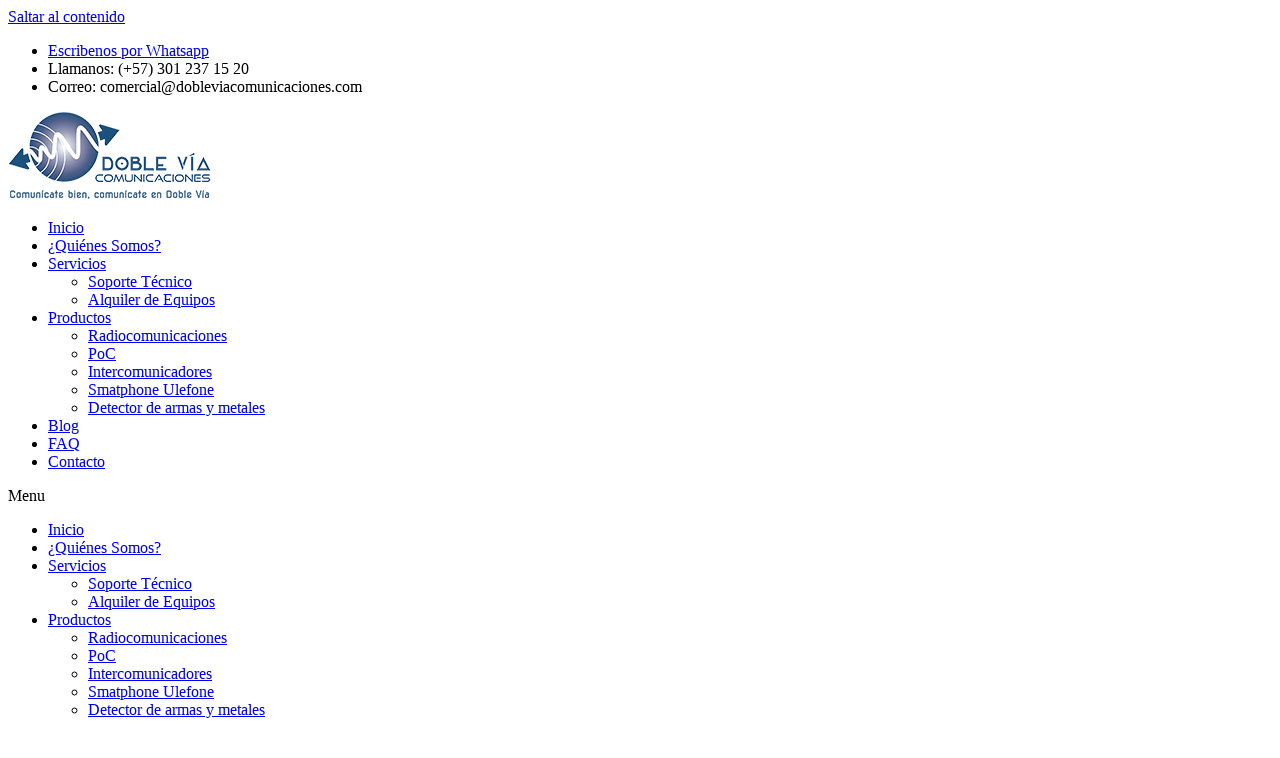

--- FILE ---
content_type: text/html; charset=UTF-8
request_url: https://www.dobleviacomunicaciones.com/trilogia-de-oportunidades-con-radios-digitales/
body_size: 30141
content:
<!DOCTYPE html>
<html class="html" lang="es">
<head>
	<meta charset="UTF-8">
	<link rel="profile" href="https://gmpg.org/xfn/11">

	<script data-cfasync="false" data-no-defer="1" data-no-minify="1" data-no-optimize="1">var ewww_webp_supported=!1;function check_webp_feature(A,e){var w;e=void 0!==e?e:function(){},ewww_webp_supported?e(ewww_webp_supported):((w=new Image).onload=function(){ewww_webp_supported=0<w.width&&0<w.height,e&&e(ewww_webp_supported)},w.onerror=function(){e&&e(!1)},w.src="data:image/webp;base64,"+{alpha:"UklGRkoAAABXRUJQVlA4WAoAAAAQAAAAAAAAAAAAQUxQSAwAAAARBxAR/Q9ERP8DAABWUDggGAAAABQBAJ0BKgEAAQAAAP4AAA3AAP7mtQAAAA=="}[A])}check_webp_feature("alpha");</script><script data-cfasync="false" data-no-defer="1" data-no-minify="1" data-no-optimize="1">var Arrive=function(c,w){"use strict";if(c.MutationObserver&&"undefined"!=typeof HTMLElement){var r,a=0,u=(r=HTMLElement.prototype.matches||HTMLElement.prototype.webkitMatchesSelector||HTMLElement.prototype.mozMatchesSelector||HTMLElement.prototype.msMatchesSelector,{matchesSelector:function(e,t){return e instanceof HTMLElement&&r.call(e,t)},addMethod:function(e,t,r){var a=e[t];e[t]=function(){return r.length==arguments.length?r.apply(this,arguments):"function"==typeof a?a.apply(this,arguments):void 0}},callCallbacks:function(e,t){t&&t.options.onceOnly&&1==t.firedElems.length&&(e=[e[0]]);for(var r,a=0;r=e[a];a++)r&&r.callback&&r.callback.call(r.elem,r.elem);t&&t.options.onceOnly&&1==t.firedElems.length&&t.me.unbindEventWithSelectorAndCallback.call(t.target,t.selector,t.callback)},checkChildNodesRecursively:function(e,t,r,a){for(var i,n=0;i=e[n];n++)r(i,t,a)&&a.push({callback:t.callback,elem:i}),0<i.childNodes.length&&u.checkChildNodesRecursively(i.childNodes,t,r,a)},mergeArrays:function(e,t){var r,a={};for(r in e)e.hasOwnProperty(r)&&(a[r]=e[r]);for(r in t)t.hasOwnProperty(r)&&(a[r]=t[r]);return a},toElementsArray:function(e){return e=void 0!==e&&("number"!=typeof e.length||e===c)?[e]:e}}),e=(l.prototype.addEvent=function(e,t,r,a){a={target:e,selector:t,options:r,callback:a,firedElems:[]};return this._beforeAdding&&this._beforeAdding(a),this._eventsBucket.push(a),a},l.prototype.removeEvent=function(e){for(var t,r=this._eventsBucket.length-1;t=this._eventsBucket[r];r--)e(t)&&(this._beforeRemoving&&this._beforeRemoving(t),(t=this._eventsBucket.splice(r,1))&&t.length&&(t[0].callback=null))},l.prototype.beforeAdding=function(e){this._beforeAdding=e},l.prototype.beforeRemoving=function(e){this._beforeRemoving=e},l),t=function(i,n){var o=new e,l=this,s={fireOnAttributesModification:!1};return o.beforeAdding(function(t){var e=t.target;e!==c.document&&e!==c||(e=document.getElementsByTagName("html")[0]);var r=new MutationObserver(function(e){n.call(this,e,t)}),a=i(t.options);r.observe(e,a),t.observer=r,t.me=l}),o.beforeRemoving(function(e){e.observer.disconnect()}),this.bindEvent=function(e,t,r){t=u.mergeArrays(s,t);for(var a=u.toElementsArray(this),i=0;i<a.length;i++)o.addEvent(a[i],e,t,r)},this.unbindEvent=function(){var r=u.toElementsArray(this);o.removeEvent(function(e){for(var t=0;t<r.length;t++)if(this===w||e.target===r[t])return!0;return!1})},this.unbindEventWithSelectorOrCallback=function(r){var a=u.toElementsArray(this),i=r,e="function"==typeof r?function(e){for(var t=0;t<a.length;t++)if((this===w||e.target===a[t])&&e.callback===i)return!0;return!1}:function(e){for(var t=0;t<a.length;t++)if((this===w||e.target===a[t])&&e.selector===r)return!0;return!1};o.removeEvent(e)},this.unbindEventWithSelectorAndCallback=function(r,a){var i=u.toElementsArray(this);o.removeEvent(function(e){for(var t=0;t<i.length;t++)if((this===w||e.target===i[t])&&e.selector===r&&e.callback===a)return!0;return!1})},this},i=new function(){var s={fireOnAttributesModification:!1,onceOnly:!1,existing:!1};function n(e,t,r){return!(!u.matchesSelector(e,t.selector)||(e._id===w&&(e._id=a++),-1!=t.firedElems.indexOf(e._id)))&&(t.firedElems.push(e._id),!0)}var c=(i=new t(function(e){var t={attributes:!1,childList:!0,subtree:!0};return e.fireOnAttributesModification&&(t.attributes=!0),t},function(e,i){e.forEach(function(e){var t=e.addedNodes,r=e.target,a=[];null!==t&&0<t.length?u.checkChildNodesRecursively(t,i,n,a):"attributes"===e.type&&n(r,i)&&a.push({callback:i.callback,elem:r}),u.callCallbacks(a,i)})})).bindEvent;return i.bindEvent=function(e,t,r){t=void 0===r?(r=t,s):u.mergeArrays(s,t);var a=u.toElementsArray(this);if(t.existing){for(var i=[],n=0;n<a.length;n++)for(var o=a[n].querySelectorAll(e),l=0;l<o.length;l++)i.push({callback:r,elem:o[l]});if(t.onceOnly&&i.length)return r.call(i[0].elem,i[0].elem);setTimeout(u.callCallbacks,1,i)}c.call(this,e,t,r)},i},o=new function(){var a={};function i(e,t){return u.matchesSelector(e,t.selector)}var n=(o=new t(function(){return{childList:!0,subtree:!0}},function(e,r){e.forEach(function(e){var t=e.removedNodes,e=[];null!==t&&0<t.length&&u.checkChildNodesRecursively(t,r,i,e),u.callCallbacks(e,r)})})).bindEvent;return o.bindEvent=function(e,t,r){t=void 0===r?(r=t,a):u.mergeArrays(a,t),n.call(this,e,t,r)},o};d(HTMLElement.prototype),d(NodeList.prototype),d(HTMLCollection.prototype),d(HTMLDocument.prototype),d(Window.prototype);var n={};return s(i,n,"unbindAllArrive"),s(o,n,"unbindAllLeave"),n}function l(){this._eventsBucket=[],this._beforeAdding=null,this._beforeRemoving=null}function s(e,t,r){u.addMethod(t,r,e.unbindEvent),u.addMethod(t,r,e.unbindEventWithSelectorOrCallback),u.addMethod(t,r,e.unbindEventWithSelectorAndCallback)}function d(e){e.arrive=i.bindEvent,s(i,e,"unbindArrive"),e.leave=o.bindEvent,s(o,e,"unbindLeave")}}(window,void 0),ewww_webp_supported=!1;function check_webp_feature(e,t){var r;ewww_webp_supported?t(ewww_webp_supported):((r=new Image).onload=function(){ewww_webp_supported=0<r.width&&0<r.height,t(ewww_webp_supported)},r.onerror=function(){t(!1)},r.src="data:image/webp;base64,"+{alpha:"UklGRkoAAABXRUJQVlA4WAoAAAAQAAAAAAAAAAAAQUxQSAwAAAARBxAR/Q9ERP8DAABWUDggGAAAABQBAJ0BKgEAAQAAAP4AAA3AAP7mtQAAAA==",animation:"UklGRlIAAABXRUJQVlA4WAoAAAASAAAAAAAAAAAAQU5JTQYAAAD/////AABBTk1GJgAAAAAAAAAAAAAAAAAAAGQAAABWUDhMDQAAAC8AAAAQBxAREYiI/gcA"}[e])}function ewwwLoadImages(e){if(e){for(var t=document.querySelectorAll(".batch-image img, .image-wrapper a, .ngg-pro-masonry-item a, .ngg-galleria-offscreen-seo-wrapper a"),r=0,a=t.length;r<a;r++)ewwwAttr(t[r],"data-src",t[r].getAttribute("data-webp")),ewwwAttr(t[r],"data-thumbnail",t[r].getAttribute("data-webp-thumbnail"));for(var i=document.querySelectorAll("div.woocommerce-product-gallery__image"),r=0,a=i.length;r<a;r++)ewwwAttr(i[r],"data-thumb",i[r].getAttribute("data-webp-thumb"))}for(var n=document.querySelectorAll("video"),r=0,a=n.length;r<a;r++)ewwwAttr(n[r],"poster",e?n[r].getAttribute("data-poster-webp"):n[r].getAttribute("data-poster-image"));for(var o,l=document.querySelectorAll("img.ewww_webp_lazy_load"),r=0,a=l.length;r<a;r++)e&&(ewwwAttr(l[r],"data-lazy-srcset",l[r].getAttribute("data-lazy-srcset-webp")),ewwwAttr(l[r],"data-srcset",l[r].getAttribute("data-srcset-webp")),ewwwAttr(l[r],"data-lazy-src",l[r].getAttribute("data-lazy-src-webp")),ewwwAttr(l[r],"data-src",l[r].getAttribute("data-src-webp")),ewwwAttr(l[r],"data-orig-file",l[r].getAttribute("data-webp-orig-file")),ewwwAttr(l[r],"data-medium-file",l[r].getAttribute("data-webp-medium-file")),ewwwAttr(l[r],"data-large-file",l[r].getAttribute("data-webp-large-file")),null!=(o=l[r].getAttribute("srcset"))&&!1!==o&&o.includes("R0lGOD")&&ewwwAttr(l[r],"src",l[r].getAttribute("data-lazy-src-webp"))),l[r].className=l[r].className.replace(/\bewww_webp_lazy_load\b/,"");for(var s=document.querySelectorAll(".ewww_webp"),r=0,a=s.length;r<a;r++)e?(ewwwAttr(s[r],"srcset",s[r].getAttribute("data-srcset-webp")),ewwwAttr(s[r],"src",s[r].getAttribute("data-src-webp")),ewwwAttr(s[r],"data-orig-file",s[r].getAttribute("data-webp-orig-file")),ewwwAttr(s[r],"data-medium-file",s[r].getAttribute("data-webp-medium-file")),ewwwAttr(s[r],"data-large-file",s[r].getAttribute("data-webp-large-file")),ewwwAttr(s[r],"data-large_image",s[r].getAttribute("data-webp-large_image")),ewwwAttr(s[r],"data-src",s[r].getAttribute("data-webp-src"))):(ewwwAttr(s[r],"srcset",s[r].getAttribute("data-srcset-img")),ewwwAttr(s[r],"src",s[r].getAttribute("data-src-img"))),s[r].className=s[r].className.replace(/\bewww_webp\b/,"ewww_webp_loaded");window.jQuery&&jQuery.fn.isotope&&jQuery.fn.imagesLoaded&&(jQuery(".fusion-posts-container-infinite").imagesLoaded(function(){jQuery(".fusion-posts-container-infinite").hasClass("isotope")&&jQuery(".fusion-posts-container-infinite").isotope()}),jQuery(".fusion-portfolio:not(.fusion-recent-works) .fusion-portfolio-wrapper").imagesLoaded(function(){jQuery(".fusion-portfolio:not(.fusion-recent-works) .fusion-portfolio-wrapper").isotope()}))}function ewwwWebPInit(e){ewwwLoadImages(e),ewwwNggLoadGalleries(e),document.arrive(".ewww_webp",function(){ewwwLoadImages(e)}),document.arrive(".ewww_webp_lazy_load",function(){ewwwLoadImages(e)}),document.arrive("videos",function(){ewwwLoadImages(e)}),"loading"==document.readyState?document.addEventListener("DOMContentLoaded",ewwwJSONParserInit):("undefined"!=typeof galleries&&ewwwNggParseGalleries(e),ewwwWooParseVariations(e))}function ewwwAttr(e,t,r){null!=r&&!1!==r&&e.setAttribute(t,r)}function ewwwJSONParserInit(){"undefined"!=typeof galleries&&check_webp_feature("alpha",ewwwNggParseGalleries),check_webp_feature("alpha",ewwwWooParseVariations)}function ewwwWooParseVariations(e){if(e)for(var t=document.querySelectorAll("form.variations_form"),r=0,a=t.length;r<a;r++){var i=t[r].getAttribute("data-product_variations"),n=!1;try{for(var o in i=JSON.parse(i))void 0!==i[o]&&void 0!==i[o].image&&(void 0!==i[o].image.src_webp&&(i[o].image.src=i[o].image.src_webp,n=!0),void 0!==i[o].image.srcset_webp&&(i[o].image.srcset=i[o].image.srcset_webp,n=!0),void 0!==i[o].image.full_src_webp&&(i[o].image.full_src=i[o].image.full_src_webp,n=!0),void 0!==i[o].image.gallery_thumbnail_src_webp&&(i[o].image.gallery_thumbnail_src=i[o].image.gallery_thumbnail_src_webp,n=!0),void 0!==i[o].image.thumb_src_webp&&(i[o].image.thumb_src=i[o].image.thumb_src_webp,n=!0));n&&ewwwAttr(t[r],"data-product_variations",JSON.stringify(i))}catch(e){}}}function ewwwNggParseGalleries(e){if(e)for(var t in galleries){var r=galleries[t];galleries[t].images_list=ewwwNggParseImageList(r.images_list)}}function ewwwNggLoadGalleries(e){e&&document.addEventListener("ngg.galleria.themeadded",function(e,t){window.ngg_galleria._create_backup=window.ngg_galleria.create,window.ngg_galleria.create=function(e,t){var r=$(e).data("id");return galleries["gallery_"+r].images_list=ewwwNggParseImageList(galleries["gallery_"+r].images_list),window.ngg_galleria._create_backup(e,t)}})}function ewwwNggParseImageList(e){for(var t in e){var r=e[t];if(void 0!==r["image-webp"]&&(e[t].image=r["image-webp"],delete e[t]["image-webp"]),void 0!==r["thumb-webp"]&&(e[t].thumb=r["thumb-webp"],delete e[t]["thumb-webp"]),void 0!==r.full_image_webp&&(e[t].full_image=r.full_image_webp,delete e[t].full_image_webp),void 0!==r.srcsets)for(var a in r.srcsets)nggSrcset=r.srcsets[a],void 0!==r.srcsets[a+"-webp"]&&(e[t].srcsets[a]=r.srcsets[a+"-webp"],delete e[t].srcsets[a+"-webp"]);if(void 0!==r.full_srcsets)for(var i in r.full_srcsets)nggFSrcset=r.full_srcsets[i],void 0!==r.full_srcsets[i+"-webp"]&&(e[t].full_srcsets[i]=r.full_srcsets[i+"-webp"],delete e[t].full_srcsets[i+"-webp"])}return e}check_webp_feature("alpha",ewwwWebPInit);</script><meta name='robots' content='index, follow, max-image-preview:large, max-snippet:-1, max-video-preview:-1' />

<!-- Google Tag Manager for WordPress by gtm4wp.com -->
<script data-cfasync="false" data-pagespeed-no-defer>
	var gtm4wp_datalayer_name = "dataLayer";
	var dataLayer = dataLayer || [];
</script>
<!-- End Google Tag Manager for WordPress by gtm4wp.com --><script>window._wca = window._wca || [];</script>
<link rel="pingback" href="https://www.dobleviacomunicaciones.com/xmlrpc.php">
<meta name="viewport" content="width=device-width, initial-scale=1">
	<!-- This site is optimized with the Yoast SEO plugin v22.6 - https://yoast.com/wordpress/plugins/seo/ -->
	<title>Trilogía de Oportunidades con Radios Digitales | Doble Vía Comunicaciones</title>
	<link rel="canonical" href="https://www.dobleviacomunicaciones.com/trilogia-de-oportunidades-con-radios-digitales/" />
	<meta property="og:locale" content="es_ES" />
	<meta property="og:type" content="article" />
	<meta property="og:title" content="Trilogía de Oportunidades con Radios Digitales | Doble Vía Comunicaciones" />
	<meta property="og:description" content="Las comunicaciones se están volviendo digitales a un ritmo verdaderamente asombroso y hace tiempo que Motorola viene abriendo camino en esta transición. Ahora te presentamos el lanzamiento de tres series MOTOTRBO™ DGP 8000-5000; DGM 8000-5000 y DGP 500 que abren nuevas posibilidades para las soluciones de comunicación. Desde su creación, nuestro innovador Sistema de Radios [&hellip;]" />
	<meta property="og:url" content="https://www.dobleviacomunicaciones.com/trilogia-de-oportunidades-con-radios-digitales/" />
	<meta property="og:site_name" content="Doble Vía Comunicaciones" />
	<meta property="article:publisher" content="https://www.facebook.com/DobleViaComunicaciones/" />
	<meta property="article:published_time" content="2012-10-17T21:49:51+00:00" />
	<meta name="author" content="d-via@admin" />
	<meta name="twitter:card" content="summary_large_image" />
	<meta name="twitter:creator" content="@doblevia_com" />
	<meta name="twitter:site" content="@doblevia_com" />
	<meta name="twitter:label1" content="Escrito por" />
	<meta name="twitter:data1" content="d-via@admin" />
	<meta name="twitter:label2" content="Tiempo de lectura" />
	<meta name="twitter:data2" content="1 minuto" />
	<script type="application/ld+json" class="yoast-schema-graph">{"@context":"https://schema.org","@graph":[{"@type":"Article","@id":"https://www.dobleviacomunicaciones.com/trilogia-de-oportunidades-con-radios-digitales/#article","isPartOf":{"@id":"https://www.dobleviacomunicaciones.com/trilogia-de-oportunidades-con-radios-digitales/"},"author":{"name":"d-via@admin","@id":"https://www.dobleviacomunicaciones.com/#/schema/person/7a3cb83e867328b95861d0da533efd03"},"headline":"Trilogía de Oportunidades con Radios Digitales","datePublished":"2012-10-17T21:49:51+00:00","dateModified":"2012-10-17T21:49:51+00:00","mainEntityOfPage":{"@id":"https://www.dobleviacomunicaciones.com/trilogia-de-oportunidades-con-radios-digitales/"},"wordCount":115,"commentCount":0,"publisher":{"@id":"https://www.dobleviacomunicaciones.com/#organization"},"articleSection":["Noticias"],"inLanguage":"es","potentialAction":[{"@type":"CommentAction","name":"Comment","target":["https://www.dobleviacomunicaciones.com/trilogia-de-oportunidades-con-radios-digitales/#respond"]}]},{"@type":"WebPage","@id":"https://www.dobleviacomunicaciones.com/trilogia-de-oportunidades-con-radios-digitales/","url":"https://www.dobleviacomunicaciones.com/trilogia-de-oportunidades-con-radios-digitales/","name":"Trilogía de Oportunidades con Radios Digitales | Doble Vía Comunicaciones","isPartOf":{"@id":"https://www.dobleviacomunicaciones.com/#website"},"datePublished":"2012-10-17T21:49:51+00:00","dateModified":"2012-10-17T21:49:51+00:00","breadcrumb":{"@id":"https://www.dobleviacomunicaciones.com/trilogia-de-oportunidades-con-radios-digitales/#breadcrumb"},"inLanguage":"es","potentialAction":[{"@type":"ReadAction","target":["https://www.dobleviacomunicaciones.com/trilogia-de-oportunidades-con-radios-digitales/"]}]},{"@type":"BreadcrumbList","@id":"https://www.dobleviacomunicaciones.com/trilogia-de-oportunidades-con-radios-digitales/#breadcrumb","itemListElement":[{"@type":"ListItem","position":1,"name":"Portada","item":"https://www.dobleviacomunicaciones.com/"},{"@type":"ListItem","position":2,"name":"Blog","item":"https://www.dobleviacomunicaciones.com/blog/"},{"@type":"ListItem","position":3,"name":"Trilogía de Oportunidades con Radios Digitales"}]},{"@type":"WebSite","@id":"https://www.dobleviacomunicaciones.com/#website","url":"https://www.dobleviacomunicaciones.com/","name":"Doble Vía Comunicaciones","description":"Comunícate bien, comunícate en Doble Vía","publisher":{"@id":"https://www.dobleviacomunicaciones.com/#organization"},"potentialAction":[{"@type":"SearchAction","target":{"@type":"EntryPoint","urlTemplate":"https://www.dobleviacomunicaciones.com/?s={search_term_string}"},"query-input":"required name=search_term_string"}],"inLanguage":"es"},{"@type":"Organization","@id":"https://www.dobleviacomunicaciones.com/#organization","name":"Doble Via Comunicaciones E.U","url":"https://www.dobleviacomunicaciones.com/","logo":{"@type":"ImageObject","inLanguage":"es","@id":"https://www.dobleviacomunicaciones.com/#/schema/logo/image/","url":"https://www.dobleviacomunicaciones.com/wp-content/uploads/2018/11/logo.png","contentUrl":"https://www.dobleviacomunicaciones.com/wp-content/uploads/2018/11/logo.png","width":203,"height":87,"caption":"Doble Via Comunicaciones E.U"},"image":{"@id":"https://www.dobleviacomunicaciones.com/#/schema/logo/image/"},"sameAs":["https://www.facebook.com/DobleViaComunicaciones/","https://x.com/doblevia_com","https://www.instagram.com/DobleViaComunicaciones/","https://co.linkedin.com/company/dobleviacomunicaciones-eu"]},{"@type":"Person","@id":"https://www.dobleviacomunicaciones.com/#/schema/person/7a3cb83e867328b95861d0da533efd03","name":"d-via@admin","image":{"@type":"ImageObject","inLanguage":"es","@id":"https://www.dobleviacomunicaciones.com/#/schema/person/image/","url":"https://secure.gravatar.com/avatar/a54ecce4405457bc8538131379db4e73?s=96&d=mm&r=g","contentUrl":"https://secure.gravatar.com/avatar/a54ecce4405457bc8538131379db4e73?s=96&d=mm&r=g","caption":"d-via@admin"}}]}</script>
	<!-- / Yoast SEO plugin. -->


<link rel='dns-prefetch' href='//stats.wp.com' />
<link rel='dns-prefetch' href='//v0.wordpress.com' />
<link rel='dns-prefetch' href='//i0.wp.com' />
<link rel="alternate" type="application/rss+xml" title="Doble Vía Comunicaciones &raquo; Feed" href="https://www.dobleviacomunicaciones.com/feed/" />
<link rel="alternate" type="application/rss+xml" title="Doble Vía Comunicaciones &raquo; Feed de los comentarios" href="https://www.dobleviacomunicaciones.com/comments/feed/" />
<link rel="alternate" type="application/rss+xml" title="Doble Vía Comunicaciones &raquo; Comentario Trilogía de Oportunidades con Radios Digitales del feed" href="https://www.dobleviacomunicaciones.com/trilogia-de-oportunidades-con-radios-digitales/feed/" />
<script>
window._wpemojiSettings = {"baseUrl":"https:\/\/s.w.org\/images\/core\/emoji\/14.0.0\/72x72\/","ext":".png","svgUrl":"https:\/\/s.w.org\/images\/core\/emoji\/14.0.0\/svg\/","svgExt":".svg","source":{"concatemoji":"https:\/\/www.dobleviacomunicaciones.com\/wp-includes\/js\/wp-emoji-release.min.js?ver=6.4.7"}};
/*! This file is auto-generated */
!function(i,n){var o,s,e;function c(e){try{var t={supportTests:e,timestamp:(new Date).valueOf()};sessionStorage.setItem(o,JSON.stringify(t))}catch(e){}}function p(e,t,n){e.clearRect(0,0,e.canvas.width,e.canvas.height),e.fillText(t,0,0);var t=new Uint32Array(e.getImageData(0,0,e.canvas.width,e.canvas.height).data),r=(e.clearRect(0,0,e.canvas.width,e.canvas.height),e.fillText(n,0,0),new Uint32Array(e.getImageData(0,0,e.canvas.width,e.canvas.height).data));return t.every(function(e,t){return e===r[t]})}function u(e,t,n){switch(t){case"flag":return n(e,"\ud83c\udff3\ufe0f\u200d\u26a7\ufe0f","\ud83c\udff3\ufe0f\u200b\u26a7\ufe0f")?!1:!n(e,"\ud83c\uddfa\ud83c\uddf3","\ud83c\uddfa\u200b\ud83c\uddf3")&&!n(e,"\ud83c\udff4\udb40\udc67\udb40\udc62\udb40\udc65\udb40\udc6e\udb40\udc67\udb40\udc7f","\ud83c\udff4\u200b\udb40\udc67\u200b\udb40\udc62\u200b\udb40\udc65\u200b\udb40\udc6e\u200b\udb40\udc67\u200b\udb40\udc7f");case"emoji":return!n(e,"\ud83e\udef1\ud83c\udffb\u200d\ud83e\udef2\ud83c\udfff","\ud83e\udef1\ud83c\udffb\u200b\ud83e\udef2\ud83c\udfff")}return!1}function f(e,t,n){var r="undefined"!=typeof WorkerGlobalScope&&self instanceof WorkerGlobalScope?new OffscreenCanvas(300,150):i.createElement("canvas"),a=r.getContext("2d",{willReadFrequently:!0}),o=(a.textBaseline="top",a.font="600 32px Arial",{});return e.forEach(function(e){o[e]=t(a,e,n)}),o}function t(e){var t=i.createElement("script");t.src=e,t.defer=!0,i.head.appendChild(t)}"undefined"!=typeof Promise&&(o="wpEmojiSettingsSupports",s=["flag","emoji"],n.supports={everything:!0,everythingExceptFlag:!0},e=new Promise(function(e){i.addEventListener("DOMContentLoaded",e,{once:!0})}),new Promise(function(t){var n=function(){try{var e=JSON.parse(sessionStorage.getItem(o));if("object"==typeof e&&"number"==typeof e.timestamp&&(new Date).valueOf()<e.timestamp+604800&&"object"==typeof e.supportTests)return e.supportTests}catch(e){}return null}();if(!n){if("undefined"!=typeof Worker&&"undefined"!=typeof OffscreenCanvas&&"undefined"!=typeof URL&&URL.createObjectURL&&"undefined"!=typeof Blob)try{var e="postMessage("+f.toString()+"("+[JSON.stringify(s),u.toString(),p.toString()].join(",")+"));",r=new Blob([e],{type:"text/javascript"}),a=new Worker(URL.createObjectURL(r),{name:"wpTestEmojiSupports"});return void(a.onmessage=function(e){c(n=e.data),a.terminate(),t(n)})}catch(e){}c(n=f(s,u,p))}t(n)}).then(function(e){for(var t in e)n.supports[t]=e[t],n.supports.everything=n.supports.everything&&n.supports[t],"flag"!==t&&(n.supports.everythingExceptFlag=n.supports.everythingExceptFlag&&n.supports[t]);n.supports.everythingExceptFlag=n.supports.everythingExceptFlag&&!n.supports.flag,n.DOMReady=!1,n.readyCallback=function(){n.DOMReady=!0}}).then(function(){return e}).then(function(){var e;n.supports.everything||(n.readyCallback(),(e=n.source||{}).concatemoji?t(e.concatemoji):e.wpemoji&&e.twemoji&&(t(e.twemoji),t(e.wpemoji)))}))}((window,document),window._wpemojiSettings);
</script>
<style id='wp-emoji-styles-inline-css'>

	img.wp-smiley, img.emoji {
		display: inline !important;
		border: none !important;
		box-shadow: none !important;
		height: 1em !important;
		width: 1em !important;
		margin: 0 0.07em !important;
		vertical-align: -0.1em !important;
		background: none !important;
		padding: 0 !important;
	}
</style>
<link rel='stylesheet' id='wp-block-library-css' href='https://www.dobleviacomunicaciones.com/wp-includes/css/dist/block-library/style.min.css?ver=6.4.7' media='all' />
<style id='wp-block-library-inline-css'>
.has-text-align-justify{text-align:justify;}
</style>
<style id='wp-block-library-theme-inline-css'>
.wp-block-audio figcaption{color:#555;font-size:13px;text-align:center}.is-dark-theme .wp-block-audio figcaption{color:hsla(0,0%,100%,.65)}.wp-block-audio{margin:0 0 1em}.wp-block-code{border:1px solid #ccc;border-radius:4px;font-family:Menlo,Consolas,monaco,monospace;padding:.8em 1em}.wp-block-embed figcaption{color:#555;font-size:13px;text-align:center}.is-dark-theme .wp-block-embed figcaption{color:hsla(0,0%,100%,.65)}.wp-block-embed{margin:0 0 1em}.blocks-gallery-caption{color:#555;font-size:13px;text-align:center}.is-dark-theme .blocks-gallery-caption{color:hsla(0,0%,100%,.65)}.wp-block-image figcaption{color:#555;font-size:13px;text-align:center}.is-dark-theme .wp-block-image figcaption{color:hsla(0,0%,100%,.65)}.wp-block-image{margin:0 0 1em}.wp-block-pullquote{border-bottom:4px solid;border-top:4px solid;color:currentColor;margin-bottom:1.75em}.wp-block-pullquote cite,.wp-block-pullquote footer,.wp-block-pullquote__citation{color:currentColor;font-size:.8125em;font-style:normal;text-transform:uppercase}.wp-block-quote{border-left:.25em solid;margin:0 0 1.75em;padding-left:1em}.wp-block-quote cite,.wp-block-quote footer{color:currentColor;font-size:.8125em;font-style:normal;position:relative}.wp-block-quote.has-text-align-right{border-left:none;border-right:.25em solid;padding-left:0;padding-right:1em}.wp-block-quote.has-text-align-center{border:none;padding-left:0}.wp-block-quote.is-large,.wp-block-quote.is-style-large,.wp-block-quote.is-style-plain{border:none}.wp-block-search .wp-block-search__label{font-weight:700}.wp-block-search__button{border:1px solid #ccc;padding:.375em .625em}:where(.wp-block-group.has-background){padding:1.25em 2.375em}.wp-block-separator.has-css-opacity{opacity:.4}.wp-block-separator{border:none;border-bottom:2px solid;margin-left:auto;margin-right:auto}.wp-block-separator.has-alpha-channel-opacity{opacity:1}.wp-block-separator:not(.is-style-wide):not(.is-style-dots){width:100px}.wp-block-separator.has-background:not(.is-style-dots){border-bottom:none;height:1px}.wp-block-separator.has-background:not(.is-style-wide):not(.is-style-dots){height:2px}.wp-block-table{margin:0 0 1em}.wp-block-table td,.wp-block-table th{word-break:normal}.wp-block-table figcaption{color:#555;font-size:13px;text-align:center}.is-dark-theme .wp-block-table figcaption{color:hsla(0,0%,100%,.65)}.wp-block-video figcaption{color:#555;font-size:13px;text-align:center}.is-dark-theme .wp-block-video figcaption{color:hsla(0,0%,100%,.65)}.wp-block-video{margin:0 0 1em}.wp-block-template-part.has-background{margin-bottom:0;margin-top:0;padding:1.25em 2.375em}
</style>
<link rel='stylesheet' id='mediaelement-css' href='https://www.dobleviacomunicaciones.com/wp-includes/js/mediaelement/mediaelementplayer-legacy.min.css?ver=4.2.17' media='all' />
<link rel='stylesheet' id='wp-mediaelement-css' href='https://www.dobleviacomunicaciones.com/wp-includes/js/mediaelement/wp-mediaelement.min.css?ver=6.4.7' media='all' />
<style id='jetpack-sharing-buttons-style-inline-css'>
.jetpack-sharing-buttons__services-list{display:flex;flex-direction:row;flex-wrap:wrap;gap:0;list-style-type:none;margin:5px;padding:0}.jetpack-sharing-buttons__services-list.has-small-icon-size{font-size:12px}.jetpack-sharing-buttons__services-list.has-normal-icon-size{font-size:16px}.jetpack-sharing-buttons__services-list.has-large-icon-size{font-size:24px}.jetpack-sharing-buttons__services-list.has-huge-icon-size{font-size:36px}@media print{.jetpack-sharing-buttons__services-list{display:none!important}}.editor-styles-wrapper .wp-block-jetpack-sharing-buttons{gap:0;padding-inline-start:0}ul.jetpack-sharing-buttons__services-list.has-background{padding:1.25em 2.375em}
</style>
<style id='pdfemb-pdf-embedder-viewer-style-inline-css'>
.wp-block-pdfemb-pdf-embedder-viewer{max-width:none}

</style>
<style id='joinchat-button-style-inline-css'>
.wp-block-joinchat-button{border:none!important;text-align:center}.wp-block-joinchat-button figure{display:table;margin:0 auto;padding:0}.wp-block-joinchat-button figcaption{font:normal normal 400 .6em/2em var(--wp--preset--font-family--system-font,sans-serif);margin:0;padding:0}.wp-block-joinchat-button .joinchat-button__qr{background-color:#fff;border:6px solid #25d366;border-radius:30px;box-sizing:content-box;display:block;height:200px;margin:auto;overflow:hidden;padding:10px;width:200px}.wp-block-joinchat-button .joinchat-button__qr canvas,.wp-block-joinchat-button .joinchat-button__qr img{display:block;margin:auto}.wp-block-joinchat-button .joinchat-button__link{align-items:center;background-color:#25d366;border:6px solid #25d366;border-radius:30px;display:inline-flex;flex-flow:row nowrap;justify-content:center;line-height:1.25em;margin:0 auto;text-decoration:none}.wp-block-joinchat-button .joinchat-button__link:before{background:transparent var(--joinchat-ico) no-repeat center;background-size:100%;content:"";display:block;height:1.5em;margin:-.75em .75em -.75em 0;width:1.5em}.wp-block-joinchat-button figure+.joinchat-button__link{margin-top:10px}@media (orientation:landscape)and (min-height:481px),(orientation:portrait)and (min-width:481px){.wp-block-joinchat-button.joinchat-button--qr-only figure+.joinchat-button__link{display:none}}@media (max-width:480px),(orientation:landscape)and (max-height:480px){.wp-block-joinchat-button figure{display:none}}

</style>
<style id='classic-theme-styles-inline-css'>
/*! This file is auto-generated */
.wp-block-button__link{color:#fff;background-color:#32373c;border-radius:9999px;box-shadow:none;text-decoration:none;padding:calc(.667em + 2px) calc(1.333em + 2px);font-size:1.125em}.wp-block-file__button{background:#32373c;color:#fff;text-decoration:none}
</style>
<style id='global-styles-inline-css'>
body{--wp--preset--color--black: #000000;--wp--preset--color--cyan-bluish-gray: #abb8c3;--wp--preset--color--white: #ffffff;--wp--preset--color--pale-pink: #f78da7;--wp--preset--color--vivid-red: #cf2e2e;--wp--preset--color--luminous-vivid-orange: #ff6900;--wp--preset--color--luminous-vivid-amber: #fcb900;--wp--preset--color--light-green-cyan: #7bdcb5;--wp--preset--color--vivid-green-cyan: #00d084;--wp--preset--color--pale-cyan-blue: #8ed1fc;--wp--preset--color--vivid-cyan-blue: #0693e3;--wp--preset--color--vivid-purple: #9b51e0;--wp--preset--gradient--vivid-cyan-blue-to-vivid-purple: linear-gradient(135deg,rgba(6,147,227,1) 0%,rgb(155,81,224) 100%);--wp--preset--gradient--light-green-cyan-to-vivid-green-cyan: linear-gradient(135deg,rgb(122,220,180) 0%,rgb(0,208,130) 100%);--wp--preset--gradient--luminous-vivid-amber-to-luminous-vivid-orange: linear-gradient(135deg,rgba(252,185,0,1) 0%,rgba(255,105,0,1) 100%);--wp--preset--gradient--luminous-vivid-orange-to-vivid-red: linear-gradient(135deg,rgba(255,105,0,1) 0%,rgb(207,46,46) 100%);--wp--preset--gradient--very-light-gray-to-cyan-bluish-gray: linear-gradient(135deg,rgb(238,238,238) 0%,rgb(169,184,195) 100%);--wp--preset--gradient--cool-to-warm-spectrum: linear-gradient(135deg,rgb(74,234,220) 0%,rgb(151,120,209) 20%,rgb(207,42,186) 40%,rgb(238,44,130) 60%,rgb(251,105,98) 80%,rgb(254,248,76) 100%);--wp--preset--gradient--blush-light-purple: linear-gradient(135deg,rgb(255,206,236) 0%,rgb(152,150,240) 100%);--wp--preset--gradient--blush-bordeaux: linear-gradient(135deg,rgb(254,205,165) 0%,rgb(254,45,45) 50%,rgb(107,0,62) 100%);--wp--preset--gradient--luminous-dusk: linear-gradient(135deg,rgb(255,203,112) 0%,rgb(199,81,192) 50%,rgb(65,88,208) 100%);--wp--preset--gradient--pale-ocean: linear-gradient(135deg,rgb(255,245,203) 0%,rgb(182,227,212) 50%,rgb(51,167,181) 100%);--wp--preset--gradient--electric-grass: linear-gradient(135deg,rgb(202,248,128) 0%,rgb(113,206,126) 100%);--wp--preset--gradient--midnight: linear-gradient(135deg,rgb(2,3,129) 0%,rgb(40,116,252) 100%);--wp--preset--font-size--small: 13px;--wp--preset--font-size--medium: 20px;--wp--preset--font-size--large: 36px;--wp--preset--font-size--x-large: 42px;--wp--preset--spacing--20: 0.44rem;--wp--preset--spacing--30: 0.67rem;--wp--preset--spacing--40: 1rem;--wp--preset--spacing--50: 1.5rem;--wp--preset--spacing--60: 2.25rem;--wp--preset--spacing--70: 3.38rem;--wp--preset--spacing--80: 5.06rem;--wp--preset--shadow--natural: 6px 6px 9px rgba(0, 0, 0, 0.2);--wp--preset--shadow--deep: 12px 12px 50px rgba(0, 0, 0, 0.4);--wp--preset--shadow--sharp: 6px 6px 0px rgba(0, 0, 0, 0.2);--wp--preset--shadow--outlined: 6px 6px 0px -3px rgba(255, 255, 255, 1), 6px 6px rgba(0, 0, 0, 1);--wp--preset--shadow--crisp: 6px 6px 0px rgba(0, 0, 0, 1);}:where(.is-layout-flex){gap: 0.5em;}:where(.is-layout-grid){gap: 0.5em;}body .is-layout-flow > .alignleft{float: left;margin-inline-start: 0;margin-inline-end: 2em;}body .is-layout-flow > .alignright{float: right;margin-inline-start: 2em;margin-inline-end: 0;}body .is-layout-flow > .aligncenter{margin-left: auto !important;margin-right: auto !important;}body .is-layout-constrained > .alignleft{float: left;margin-inline-start: 0;margin-inline-end: 2em;}body .is-layout-constrained > .alignright{float: right;margin-inline-start: 2em;margin-inline-end: 0;}body .is-layout-constrained > .aligncenter{margin-left: auto !important;margin-right: auto !important;}body .is-layout-constrained > :where(:not(.alignleft):not(.alignright):not(.alignfull)){max-width: var(--wp--style--global--content-size);margin-left: auto !important;margin-right: auto !important;}body .is-layout-constrained > .alignwide{max-width: var(--wp--style--global--wide-size);}body .is-layout-flex{display: flex;}body .is-layout-flex{flex-wrap: wrap;align-items: center;}body .is-layout-flex > *{margin: 0;}body .is-layout-grid{display: grid;}body .is-layout-grid > *{margin: 0;}:where(.wp-block-columns.is-layout-flex){gap: 2em;}:where(.wp-block-columns.is-layout-grid){gap: 2em;}:where(.wp-block-post-template.is-layout-flex){gap: 1.25em;}:where(.wp-block-post-template.is-layout-grid){gap: 1.25em;}.has-black-color{color: var(--wp--preset--color--black) !important;}.has-cyan-bluish-gray-color{color: var(--wp--preset--color--cyan-bluish-gray) !important;}.has-white-color{color: var(--wp--preset--color--white) !important;}.has-pale-pink-color{color: var(--wp--preset--color--pale-pink) !important;}.has-vivid-red-color{color: var(--wp--preset--color--vivid-red) !important;}.has-luminous-vivid-orange-color{color: var(--wp--preset--color--luminous-vivid-orange) !important;}.has-luminous-vivid-amber-color{color: var(--wp--preset--color--luminous-vivid-amber) !important;}.has-light-green-cyan-color{color: var(--wp--preset--color--light-green-cyan) !important;}.has-vivid-green-cyan-color{color: var(--wp--preset--color--vivid-green-cyan) !important;}.has-pale-cyan-blue-color{color: var(--wp--preset--color--pale-cyan-blue) !important;}.has-vivid-cyan-blue-color{color: var(--wp--preset--color--vivid-cyan-blue) !important;}.has-vivid-purple-color{color: var(--wp--preset--color--vivid-purple) !important;}.has-black-background-color{background-color: var(--wp--preset--color--black) !important;}.has-cyan-bluish-gray-background-color{background-color: var(--wp--preset--color--cyan-bluish-gray) !important;}.has-white-background-color{background-color: var(--wp--preset--color--white) !important;}.has-pale-pink-background-color{background-color: var(--wp--preset--color--pale-pink) !important;}.has-vivid-red-background-color{background-color: var(--wp--preset--color--vivid-red) !important;}.has-luminous-vivid-orange-background-color{background-color: var(--wp--preset--color--luminous-vivid-orange) !important;}.has-luminous-vivid-amber-background-color{background-color: var(--wp--preset--color--luminous-vivid-amber) !important;}.has-light-green-cyan-background-color{background-color: var(--wp--preset--color--light-green-cyan) !important;}.has-vivid-green-cyan-background-color{background-color: var(--wp--preset--color--vivid-green-cyan) !important;}.has-pale-cyan-blue-background-color{background-color: var(--wp--preset--color--pale-cyan-blue) !important;}.has-vivid-cyan-blue-background-color{background-color: var(--wp--preset--color--vivid-cyan-blue) !important;}.has-vivid-purple-background-color{background-color: var(--wp--preset--color--vivid-purple) !important;}.has-black-border-color{border-color: var(--wp--preset--color--black) !important;}.has-cyan-bluish-gray-border-color{border-color: var(--wp--preset--color--cyan-bluish-gray) !important;}.has-white-border-color{border-color: var(--wp--preset--color--white) !important;}.has-pale-pink-border-color{border-color: var(--wp--preset--color--pale-pink) !important;}.has-vivid-red-border-color{border-color: var(--wp--preset--color--vivid-red) !important;}.has-luminous-vivid-orange-border-color{border-color: var(--wp--preset--color--luminous-vivid-orange) !important;}.has-luminous-vivid-amber-border-color{border-color: var(--wp--preset--color--luminous-vivid-amber) !important;}.has-light-green-cyan-border-color{border-color: var(--wp--preset--color--light-green-cyan) !important;}.has-vivid-green-cyan-border-color{border-color: var(--wp--preset--color--vivid-green-cyan) !important;}.has-pale-cyan-blue-border-color{border-color: var(--wp--preset--color--pale-cyan-blue) !important;}.has-vivid-cyan-blue-border-color{border-color: var(--wp--preset--color--vivid-cyan-blue) !important;}.has-vivid-purple-border-color{border-color: var(--wp--preset--color--vivid-purple) !important;}.has-vivid-cyan-blue-to-vivid-purple-gradient-background{background: var(--wp--preset--gradient--vivid-cyan-blue-to-vivid-purple) !important;}.has-light-green-cyan-to-vivid-green-cyan-gradient-background{background: var(--wp--preset--gradient--light-green-cyan-to-vivid-green-cyan) !important;}.has-luminous-vivid-amber-to-luminous-vivid-orange-gradient-background{background: var(--wp--preset--gradient--luminous-vivid-amber-to-luminous-vivid-orange) !important;}.has-luminous-vivid-orange-to-vivid-red-gradient-background{background: var(--wp--preset--gradient--luminous-vivid-orange-to-vivid-red) !important;}.has-very-light-gray-to-cyan-bluish-gray-gradient-background{background: var(--wp--preset--gradient--very-light-gray-to-cyan-bluish-gray) !important;}.has-cool-to-warm-spectrum-gradient-background{background: var(--wp--preset--gradient--cool-to-warm-spectrum) !important;}.has-blush-light-purple-gradient-background{background: var(--wp--preset--gradient--blush-light-purple) !important;}.has-blush-bordeaux-gradient-background{background: var(--wp--preset--gradient--blush-bordeaux) !important;}.has-luminous-dusk-gradient-background{background: var(--wp--preset--gradient--luminous-dusk) !important;}.has-pale-ocean-gradient-background{background: var(--wp--preset--gradient--pale-ocean) !important;}.has-electric-grass-gradient-background{background: var(--wp--preset--gradient--electric-grass) !important;}.has-midnight-gradient-background{background: var(--wp--preset--gradient--midnight) !important;}.has-small-font-size{font-size: var(--wp--preset--font-size--small) !important;}.has-medium-font-size{font-size: var(--wp--preset--font-size--medium) !important;}.has-large-font-size{font-size: var(--wp--preset--font-size--large) !important;}.has-x-large-font-size{font-size: var(--wp--preset--font-size--x-large) !important;}
.wp-block-navigation a:where(:not(.wp-element-button)){color: inherit;}
:where(.wp-block-post-template.is-layout-flex){gap: 1.25em;}:where(.wp-block-post-template.is-layout-grid){gap: 1.25em;}
:where(.wp-block-columns.is-layout-flex){gap: 2em;}:where(.wp-block-columns.is-layout-grid){gap: 2em;}
.wp-block-pullquote{font-size: 1.5em;line-height: 1.6;}
</style>
<link rel='stylesheet' id='custom-style-theme-css' href='https://www.dobleviacomunicaciones.com/wp-content/plugins/custom-scripts/css/custom-style.css?ver=20120208' media='all' />
<link rel='stylesheet' id='rs-plugin-settings-css' href='https://www.dobleviacomunicaciones.com/wp-content/plugins/revslider/public/assets/css/settings.css?ver=5.4.6.2' media='all' />
<style id='rs-plugin-settings-inline-css'>
#rs-demo-id {}
</style>
<style id='woocommerce-inline-inline-css'>
.woocommerce form .form-row .required { visibility: visible; }
</style>
<link rel='stylesheet' id='oceanwp-woo-mini-cart-css' href='https://www.dobleviacomunicaciones.com/wp-content/themes/oceanwp/assets/css/woo/woo-mini-cart.min.css?ver=6.4.7' media='all' />
<link rel='stylesheet' id='font-awesome-css' href='https://www.dobleviacomunicaciones.com/wp-content/themes/oceanwp/assets/fonts/fontawesome/css/all.min.css?ver=6.4.2' media='all' />
<link rel='stylesheet' id='simple-line-icons-css' href='https://www.dobleviacomunicaciones.com/wp-content/themes/oceanwp/assets/css/third/simple-line-icons.min.css?ver=2.4.0' media='all' />
<link rel='stylesheet' id='oceanwp-style-css' href='https://www.dobleviacomunicaciones.com/wp-content/themes/oceanwp/assets/css/style.min.css?ver=3.5.4' media='all' />
<link rel='stylesheet' id='cherry-handler-css-css' href='https://www.dobleviacomunicaciones.com/wp-content/plugins/jetwidgets-for-elementor/cherry-framework/modules/cherry-handler/assets/css/cherry-handler-styles.min.css?ver=1.5.11' media='all' />
<link rel='stylesheet' id='jet-widgets-css' href='https://www.dobleviacomunicaciones.com/wp-content/plugins/jetwidgets-for-elementor/assets/css/jet-widgets.css?ver=1.0.17' media='all' />
<link rel='stylesheet' id='jet-widgets-skin-css' href='https://www.dobleviacomunicaciones.com/wp-content/plugins/jetwidgets-for-elementor/assets/css/jet-widgets-skin.css?ver=1.0.17' media='all' />
<link rel='stylesheet' id='jet-juxtapose-css-css' href='https://www.dobleviacomunicaciones.com/wp-content/plugins/jetwidgets-for-elementor/assets/css/lib/juxtapose/juxtapose.css?ver=1.3.0' media='all' />
<link rel='stylesheet' id='elementor-icons-css' href='https://www.dobleviacomunicaciones.com/wp-content/plugins/elementor/assets/lib/eicons/css/elementor-icons.min.css?ver=5.29.0' media='all' />
<link rel='stylesheet' id='elementor-frontend-css' href='https://www.dobleviacomunicaciones.com/wp-content/plugins/elementor/assets/css/frontend.min.css?ver=3.20.1' media='all' />
<link rel='stylesheet' id='swiper-css' href='https://www.dobleviacomunicaciones.com/wp-content/plugins/elementor/assets/lib/swiper/v8/css/swiper.min.css?ver=8.4.5' media='all' />
<link rel='stylesheet' id='elementor-post-3800-css' href='https://www.dobleviacomunicaciones.com/wp-content/uploads/elementor/css/post-3800.css?ver=1714766611' media='all' />
<link rel='stylesheet' id='elementor-pro-css' href='https://www.dobleviacomunicaciones.com/wp-content/plugins/pro-elements/assets/css/frontend.min.css?ver=3.21.0' media='all' />
<link rel='stylesheet' id='font-awesome-5-all-css' href='https://www.dobleviacomunicaciones.com/wp-content/plugins/elementor/assets/lib/font-awesome/css/all.min.css?ver=3.20.1' media='all' />
<link rel='stylesheet' id='font-awesome-4-shim-css' href='https://www.dobleviacomunicaciones.com/wp-content/plugins/elementor/assets/lib/font-awesome/css/v4-shims.min.css?ver=3.20.1' media='all' />
<link rel='stylesheet' id='elementor-global-css' href='https://www.dobleviacomunicaciones.com/wp-content/uploads/elementor/css/global.css?ver=1714766613' media='all' />
<link rel='stylesheet' id='elementor-post-4126-css' href='https://www.dobleviacomunicaciones.com/wp-content/uploads/elementor/css/post-4126.css?ver=1714766692' media='all' />
<link rel='stylesheet' id='elementor-post-4116-css' href='https://www.dobleviacomunicaciones.com/wp-content/uploads/elementor/css/post-4116.css?ver=1751558401' media='all' />
<link rel='stylesheet' id='joinchat-css' href='https://www.dobleviacomunicaciones.com/wp-content/plugins/creame-whatsapp-me/public/css/joinchat.min.css?ver=5.1.5' media='all' />
<style id='joinchat-inline-css'>
.joinchat{--red:37;--green:211;--blue:102;--bw:100}
</style>
<link rel='stylesheet' id='cf-front-css' href='https://www.dobleviacomunicaciones.com/wp-content/plugins/caldera-forms/assets/build/css/caldera-forms-front.min.css?ver=1.8.7' media='all' />
<link rel='stylesheet' id='cf-render-css' href='https://www.dobleviacomunicaciones.com/wp-content/plugins/caldera-forms/clients/render/build/style.min.css?h=1561912099&#038;ver=1.8.7' media='all' />
<link rel='stylesheet' id='popup-maker-site-css' href='//www.dobleviacomunicaciones.com/wp-content/uploads/pum/pum-site-styles.css?generated=1714766611&#038;ver=1.18.5' media='all' />
<link rel='stylesheet' id='oceanwp-woocommerce-css' href='https://www.dobleviacomunicaciones.com/wp-content/themes/oceanwp/assets/css/woo/woocommerce.min.css?ver=6.4.7' media='all' />
<link rel='stylesheet' id='oceanwp-woo-star-font-css' href='https://www.dobleviacomunicaciones.com/wp-content/themes/oceanwp/assets/css/woo/woo-star-font.min.css?ver=6.4.7' media='all' />
<link rel='stylesheet' id='oceanwp-woo-quick-view-css' href='https://www.dobleviacomunicaciones.com/wp-content/themes/oceanwp/assets/css/woo/woo-quick-view.min.css?ver=6.4.7' media='all' />
<link rel='stylesheet' id='oe-widgets-style-css' href='https://www.dobleviacomunicaciones.com/wp-content/plugins/ocean-extra/assets/css/widgets.css?ver=6.4.7' media='all' />
<link rel='stylesheet' id='google-fonts-1-css' href='https://fonts.googleapis.com/css?family=Roboto%3A100%2C100italic%2C200%2C200italic%2C300%2C300italic%2C400%2C400italic%2C500%2C500italic%2C600%2C600italic%2C700%2C700italic%2C800%2C800italic%2C900%2C900italic%7CRoboto+Slab%3A100%2C100italic%2C200%2C200italic%2C300%2C300italic%2C400%2C400italic%2C500%2C500italic%2C600%2C600italic%2C700%2C700italic%2C800%2C800italic%2C900%2C900italic%7CMontserrat%3A100%2C100italic%2C200%2C200italic%2C300%2C300italic%2C400%2C400italic%2C500%2C500italic%2C600%2C600italic%2C700%2C700italic%2C800%2C800italic%2C900%2C900italic&#038;display=auto&#038;ver=6.4.7' media='all' />
<link rel='stylesheet' id='elementor-icons-shared-0-css' href='https://www.dobleviacomunicaciones.com/wp-content/plugins/elementor/assets/lib/font-awesome/css/fontawesome.min.css?ver=5.15.3' media='all' />
<link rel='stylesheet' id='elementor-icons-fa-brands-css' href='https://www.dobleviacomunicaciones.com/wp-content/plugins/elementor/assets/lib/font-awesome/css/brands.min.css?ver=5.15.3' media='all' />
<link rel='stylesheet' id='elementor-icons-fa-solid-css' href='https://www.dobleviacomunicaciones.com/wp-content/plugins/elementor/assets/lib/font-awesome/css/solid.min.css?ver=5.15.3' media='all' />
<link rel='stylesheet' id='elementor-icons-fa-regular-css' href='https://www.dobleviacomunicaciones.com/wp-content/plugins/elementor/assets/lib/font-awesome/css/regular.min.css?ver=5.15.3' media='all' />
<link rel='stylesheet' id='jetpack_css-css' href='https://www.dobleviacomunicaciones.com/wp-content/plugins/jetpack/css/jetpack.css?ver=13.3.2' media='all' />
<link rel="preconnect" href="https://fonts.gstatic.com/" crossorigin><script type="text/template" id="tmpl-variation-template">
	<div class="woocommerce-variation-description">{{{ data.variation.variation_description }}}</div>
	<div class="woocommerce-variation-price">{{{ data.variation.price_html }}}</div>
	<div class="woocommerce-variation-availability">{{{ data.variation.availability_html }}}</div>
</script>
<script type="text/template" id="tmpl-unavailable-variation-template">
	<p>Lo siento, este producto no está disponible. Por favor, elige otra combinación.</p>
</script>
<script src="https://www.dobleviacomunicaciones.com/wp-includes/js/jquery/jquery.min.js?ver=3.7.1" id="jquery-core-js"></script>
<script src="https://www.dobleviacomunicaciones.com/wp-includes/js/jquery/jquery-migrate.min.js?ver=3.4.1" id="jquery-migrate-js"></script>
<script src="https://www.dobleviacomunicaciones.com/wp-content/plugins/custom-scripts/js/custom-script.js?ver=6.4.7" id="custom-script-theme-js"></script>
<script src="https://www.dobleviacomunicaciones.com/wp-content/plugins/revslider/public/assets/js/jquery.themepunch.tools.min.js?ver=5.4.6.2" id="tp-tools-js"></script>
<script src="https://www.dobleviacomunicaciones.com/wp-content/plugins/revslider/public/assets/js/jquery.themepunch.revolution.min.js?ver=5.4.6.2" id="revmin-js"></script>
<script src="https://www.dobleviacomunicaciones.com/wp-content/plugins/woocommerce/assets/js/jquery-blockui/jquery.blockUI.min.js?ver=2.7.0-wc.8.8.3" id="jquery-blockui-js" defer data-wp-strategy="defer"></script>
<script id="wc-add-to-cart-js-extra">
var wc_add_to_cart_params = {"ajax_url":"\/wp-admin\/admin-ajax.php","wc_ajax_url":"\/?wc-ajax=%%endpoint%%","i18n_view_cart":"Ver carrito","cart_url":"https:\/\/www.dobleviacomunicaciones.com","is_cart":"","cart_redirect_after_add":"no"};
</script>
<script src="https://www.dobleviacomunicaciones.com/wp-content/plugins/woocommerce/assets/js/frontend/add-to-cart.min.js?ver=8.8.3" id="wc-add-to-cart-js" defer data-wp-strategy="defer"></script>
<script src="https://www.dobleviacomunicaciones.com/wp-content/plugins/woocommerce/assets/js/js-cookie/js.cookie.min.js?ver=2.1.4-wc.8.8.3" id="js-cookie-js" defer data-wp-strategy="defer"></script>
<script id="woocommerce-js-extra">
var woocommerce_params = {"ajax_url":"\/wp-admin\/admin-ajax.php","wc_ajax_url":"\/?wc-ajax=%%endpoint%%"};
</script>
<script src="https://www.dobleviacomunicaciones.com/wp-content/plugins/woocommerce/assets/js/frontend/woocommerce.min.js?ver=8.8.3" id="woocommerce-js" defer data-wp-strategy="defer"></script>
<script src="https://stats.wp.com/s-202551.js" id="woocommerce-analytics-js" defer data-wp-strategy="defer"></script>
<script src="https://www.dobleviacomunicaciones.com/wp-content/plugins/elementor/assets/lib/font-awesome/js/v4-shims.min.js?ver=3.20.1" id="font-awesome-4-shim-js"></script>
<script src="https://www.dobleviacomunicaciones.com/wp-content/plugins/caldera-forms/assets/build/js/parsley.min.js?ver=1.8.7" id="cf-validator-js"></script>
<script src="https://www.dobleviacomunicaciones.com/wp-includes/js/underscore.min.js?ver=1.13.4" id="underscore-js"></script>
<script id="wp-util-js-extra">
var _wpUtilSettings = {"ajax":{"url":"\/wp-admin\/admin-ajax.php"}};
</script>
<script src="https://www.dobleviacomunicaciones.com/wp-includes/js/wp-util.min.js?ver=6.4.7" id="wp-util-js"></script>
<script id="wc-add-to-cart-variation-js-extra">
var wc_add_to_cart_variation_params = {"wc_ajax_url":"\/?wc-ajax=%%endpoint%%","i18n_no_matching_variations_text":"Lo siento, no hay productos que igualen tu selecci\u00f3n. Por favor, escoge una combinaci\u00f3n diferente.","i18n_make_a_selection_text":"Elige las opciones del producto antes de a\u00f1adir este producto a tu carrito.","i18n_unavailable_text":"Lo siento, este producto no est\u00e1 disponible. Por favor, elige otra combinaci\u00f3n."};
</script>
<script src="https://www.dobleviacomunicaciones.com/wp-content/plugins/woocommerce/assets/js/frontend/add-to-cart-variation.min.js?ver=8.8.3" id="wc-add-to-cart-variation-js" defer data-wp-strategy="defer"></script>
<script src="https://www.dobleviacomunicaciones.com/wp-content/plugins/woocommerce/assets/js/flexslider/jquery.flexslider.min.js?ver=2.7.2-wc.8.8.3" id="flexslider-js" defer data-wp-strategy="defer"></script>
<script id="wc-cart-fragments-js-extra">
var wc_cart_fragments_params = {"ajax_url":"\/wp-admin\/admin-ajax.php","wc_ajax_url":"\/?wc-ajax=%%endpoint%%","cart_hash_key":"wc_cart_hash_59070c6a2e6f4a9f091f2eb91d3d6319","fragment_name":"wc_fragments_59070c6a2e6f4a9f091f2eb91d3d6319","request_timeout":"5000"};
</script>
<script src="https://www.dobleviacomunicaciones.com/wp-content/plugins/woocommerce/assets/js/frontend/cart-fragments.min.js?ver=8.8.3" id="wc-cart-fragments-js" defer data-wp-strategy="defer"></script>
<link rel="https://api.w.org/" href="https://www.dobleviacomunicaciones.com/wp-json/" /><link rel="alternate" type="application/json" href="https://www.dobleviacomunicaciones.com/wp-json/wp/v2/posts/3180" /><link rel="EditURI" type="application/rsd+xml" title="RSD" href="https://www.dobleviacomunicaciones.com/xmlrpc.php?rsd" />
<meta name="generator" content="WordPress 6.4.7" />
<meta name="generator" content="WooCommerce 8.8.3" />
<link rel='shortlink' href='https://wp.me/paFmV1-Pi' />
<link rel="alternate" type="application/json+oembed" href="https://www.dobleviacomunicaciones.com/wp-json/oembed/1.0/embed?url=https%3A%2F%2Fwww.dobleviacomunicaciones.com%2Ftrilogia-de-oportunidades-con-radios-digitales%2F" />
<link rel="alternate" type="text/xml+oembed" href="https://www.dobleviacomunicaciones.com/wp-json/oembed/1.0/embed?url=https%3A%2F%2Fwww.dobleviacomunicaciones.com%2Ftrilogia-de-oportunidades-con-radios-digitales%2F&#038;format=xml" />
	<style>img#wpstats{display:none}</style>
		
<!-- Google Tag Manager for WordPress by gtm4wp.com -->
<!-- GTM Container placement set to automatic -->
<script data-cfasync="false" data-pagespeed-no-defer>
	var dataLayer_content = {"pagePostType":"post","pagePostType2":"single-post","pageCategory":["noticias"],"pagePostAuthor":"d-via@admin"};
	dataLayer.push( dataLayer_content );
</script>
<script data-cfasync="false" data-pagespeed-no-defer>
(function(w,d,s,l,i){w[l]=w[l]||[];w[l].push({'gtm.start':
new Date().getTime(),event:'gtm.js'});var f=d.getElementsByTagName(s)[0],
j=d.createElement(s),dl=l!='dataLayer'?'&l='+l:'';j.async=true;j.src=
'//www.googletagmanager.com/gtm.js?id='+i+dl;f.parentNode.insertBefore(j,f);
})(window,document,'script','dataLayer','GTM-5CZTQ9BJ');
</script>
<!-- End Google Tag Manager for WordPress by gtm4wp.com -->	<noscript><style>.woocommerce-product-gallery{ opacity: 1 !important; }</style></noscript>
	<meta name="generator" content="Elementor 3.20.1; features: e_optimized_assets_loading, additional_custom_breakpoints, block_editor_assets_optimize, e_image_loading_optimization; settings: css_print_method-external, google_font-enabled, font_display-auto">
<meta name="generator" content="Powered by Slider Revolution 5.4.6.2 - responsive, Mobile-Friendly Slider Plugin for WordPress with comfortable drag and drop interface." />
<link rel="icon" href="https://i0.wp.com/www.dobleviacomunicaciones.com/wp-content/uploads/2018/11/cropped-favicon.png?fit=32%2C32&#038;ssl=1" sizes="32x32" />
<link rel="icon" href="https://i0.wp.com/www.dobleviacomunicaciones.com/wp-content/uploads/2018/11/cropped-favicon.png?fit=192%2C192&#038;ssl=1" sizes="192x192" />
<link rel="apple-touch-icon" href="https://i0.wp.com/www.dobleviacomunicaciones.com/wp-content/uploads/2018/11/cropped-favicon.png?fit=180%2C180&#038;ssl=1" />
<meta name="msapplication-TileImage" content="https://i0.wp.com/www.dobleviacomunicaciones.com/wp-content/uploads/2018/11/cropped-favicon.png?fit=270%2C270&#038;ssl=1" />
<script type="text/javascript">function setREVStartSize(e){
				try{ var i=jQuery(window).width(),t=9999,r=0,n=0,l=0,f=0,s=0,h=0;					
					if(e.responsiveLevels&&(jQuery.each(e.responsiveLevels,function(e,f){f>i&&(t=r=f,l=e),i>f&&f>r&&(r=f,n=e)}),t>r&&(l=n)),f=e.gridheight[l]||e.gridheight[0]||e.gridheight,s=e.gridwidth[l]||e.gridwidth[0]||e.gridwidth,h=i/s,h=h>1?1:h,f=Math.round(h*f),"fullscreen"==e.sliderLayout){var u=(e.c.width(),jQuery(window).height());if(void 0!=e.fullScreenOffsetContainer){var c=e.fullScreenOffsetContainer.split(",");if (c) jQuery.each(c,function(e,i){u=jQuery(i).length>0?u-jQuery(i).outerHeight(!0):u}),e.fullScreenOffset.split("%").length>1&&void 0!=e.fullScreenOffset&&e.fullScreenOffset.length>0?u-=jQuery(window).height()*parseInt(e.fullScreenOffset,0)/100:void 0!=e.fullScreenOffset&&e.fullScreenOffset.length>0&&(u-=parseInt(e.fullScreenOffset,0))}f=u}else void 0!=e.minHeight&&f<e.minHeight&&(f=e.minHeight);e.c.closest(".rev_slider_wrapper").css({height:f})					
				}catch(d){console.log("Failure at Presize of Slider:"+d)}
			};</script>
<!-- OceanWP CSS -->
<style type="text/css">
/* Header CSS */#site-header.has-header-media .overlay-header-media{background-color:rgba(0,0,0,0.5)}/* WooCommerce CSS */#owp-checkout-timeline .timeline-step{color:#cccccc}#owp-checkout-timeline .timeline-step{border-color:#cccccc}
</style></head>

<body class="post-template-default single single-post postid-3180 single-format-standard wp-embed-responsive theme-oceanwp woocommerce-no-js oceanwp-theme dropdown-mobile default-breakpoint has-sidebar content-right-sidebar post-in-category-noticias has-breadcrumbs has-grid-list account-original-style elementor-default elementor-kit-3800" itemscope="itemscope" itemtype="https://schema.org/Article">
<script data-cfasync="false" data-no-defer="1" data-no-minify="1" data-no-optimize="1">if(typeof ewww_webp_supported==="undefined"){var ewww_webp_supported=!1}if(ewww_webp_supported){document.body.classList.add("webp-support")}</script>

	
<!-- GTM Container placement set to automatic -->
<!-- Google Tag Manager (noscript) -->
				<noscript><iframe src="https://www.googletagmanager.com/ns.html?id=GTM-5CZTQ9BJ" height="0" width="0" style="display:none;visibility:hidden" aria-hidden="true"></iframe></noscript>
<!-- End Google Tag Manager (noscript) -->
	
	<div id="outer-wrap" class="site clr">

		<a class="skip-link screen-reader-text" href="#main">Saltar al contenido</a>

		
		<div id="wrap" class="clr">

			
			
<header id="site-header" class="clr" data-height="74" itemscope="itemscope" itemtype="https://schema.org/WPHeader" role="banner">

			<div data-elementor-type="header" data-elementor-id="4126" class="elementor elementor-4126 elementor-location-header" data-elementor-post-type="elementor_library">
					<section class="elementor-section elementor-top-section elementor-element elementor-element-825a2a3 elementor-section-boxed elementor-section-height-default elementor-section-height-default" data-id="825a2a3" data-element_type="section" data-settings="{&quot;background_background&quot;:&quot;classic&quot;}">
						<div class="elementor-container elementor-column-gap-default">
					<div class="elementor-column elementor-col-100 elementor-top-column elementor-element elementor-element-b0be311" data-id="b0be311" data-element_type="column">
			<div class="elementor-widget-wrap elementor-element-populated">
						<div class="elementor-element elementor-element-7f4f651 elementor-icon-list--layout-inline elementor-align-right elementor-list-item-link-full_width elementor-widget elementor-widget-icon-list" data-id="7f4f651" data-element_type="widget" data-widget_type="icon-list.default">
				<div class="elementor-widget-container">
					<ul class="elementor-icon-list-items elementor-inline-items">
							<li class="elementor-icon-list-item elementor-inline-item">
											<a href="https://api.whatsapp.com/send/?phone=573012371520">

												<span class="elementor-icon-list-icon">
							<i aria-hidden="true" class="fab fa-whatsapp"></i>						</span>
										<span class="elementor-icon-list-text">Escribenos por Whatsapp</span>
											</a>
									</li>
								<li class="elementor-icon-list-item elementor-inline-item">
											<span class="elementor-icon-list-icon">
							<i aria-hidden="true" class="fas fa-phone-alt"></i>						</span>
										<span class="elementor-icon-list-text">Llamanos: (+57) 301 237 15 20</span>
									</li>
								<li class="elementor-icon-list-item elementor-inline-item">
											<span class="elementor-icon-list-icon">
							<i aria-hidden="true" class="far fa-envelope"></i>						</span>
										<span class="elementor-icon-list-text">Correo: comercial@dobleviacomunicaciones.com</span>
									</li>
						</ul>
				</div>
				</div>
					</div>
		</div>
					</div>
		</section>
				<section class="elementor-section elementor-top-section elementor-element elementor-element-04e8e92 elementor-section-full_width elementor-section-height-default elementor-section-height-default" data-id="04e8e92" data-element_type="section">
						<div class="elementor-container elementor-column-gap-default">
					<div class="elementor-column elementor-col-33 elementor-top-column elementor-element elementor-element-93af308" data-id="93af308" data-element_type="column">
			<div class="elementor-widget-wrap elementor-element-populated">
						<div class="elementor-element elementor-element-b0d6295 elementor-widget elementor-widget-image" data-id="b0d6295" data-element_type="widget" data-widget_type="image.default">
				<div class="elementor-widget-container">
														<a href="https://www.dobleviacomunicaciones.com/">
							<img width="203" height="87" src="https://i0.wp.com/www.dobleviacomunicaciones.com/wp-content/uploads/2018/11/logo.png?fit=203%2C87&amp;ssl=1" class="attachment-large size-large wp-image-11" alt="" />								</a>
													</div>
				</div>
					</div>
		</div>
				<div class="elementor-column elementor-col-33 elementor-top-column elementor-element elementor-element-4d63f2d" data-id="4d63f2d" data-element_type="column">
			<div class="elementor-widget-wrap elementor-element-populated">
						<div class="elementor-element elementor-element-078a52e elementor-nav-menu__align-start elementor-nav-menu--dropdown-tablet elementor-nav-menu__text-align-aside elementor-nav-menu--toggle elementor-nav-menu--burger elementor-widget elementor-widget-nav-menu" data-id="078a52e" data-element_type="widget" data-settings="{&quot;layout&quot;:&quot;horizontal&quot;,&quot;submenu_icon&quot;:{&quot;value&quot;:&quot;&lt;i class=\&quot;fas fa-caret-down\&quot;&gt;&lt;\/i&gt;&quot;,&quot;library&quot;:&quot;fa-solid&quot;},&quot;toggle&quot;:&quot;burger&quot;}" data-widget_type="nav-menu.default">
				<div class="elementor-widget-container">
						<nav class="elementor-nav-menu--main elementor-nav-menu__container elementor-nav-menu--layout-horizontal e--pointer-underline e--animation-fade">
				<ul id="menu-1-078a52e" class="elementor-nav-menu"><li class="menu-item menu-item-type-post_type menu-item-object-page menu-item-home menu-item-13"><a href="https://www.dobleviacomunicaciones.com/" class="elementor-item">Inicio</a></li>
<li class="menu-item menu-item-type-post_type menu-item-object-page menu-item-212"><a href="https://www.dobleviacomunicaciones.com/quienes-somos/" class="elementor-item">¿Quiénes Somos?</a></li>
<li class="menu-item menu-item-type-post_type menu-item-object-page menu-item-has-children menu-item-209"><a href="https://www.dobleviacomunicaciones.com/servicios/" class="elementor-item">Servicios</a>
<ul class="sub-menu elementor-nav-menu--dropdown">
	<li class="menu-item menu-item-type-post_type menu-item-object-page menu-item-348"><a href="https://www.dobleviacomunicaciones.com/servicios/soporte-tecnico/" class="elementor-sub-item">Soporte Técnico</a></li>
	<li class="menu-item menu-item-type-post_type menu-item-object-page menu-item-354"><a href="https://www.dobleviacomunicaciones.com/servicios/alquiler-de-equipos/" class="elementor-sub-item">Alquiler de Equipos</a></li>
</ul>
</li>
<li class="menu-item menu-item-type-post_type menu-item-object-page menu-item-has-children menu-item-697"><a href="https://www.dobleviacomunicaciones.com/productos/" class="elementor-item">Productos</a>
<ul class="sub-menu elementor-nav-menu--dropdown">
	<li class="menu-item menu-item-type-post_type menu-item-object-page menu-item-515"><a href="https://www.dobleviacomunicaciones.com/productos/radiocomunicaciones/" class="elementor-sub-item">Radiocomunicaciones</a></li>
	<li class="menu-item menu-item-type-taxonomy menu-item-object-product_cat menu-item-4564"><a href="https://www.dobleviacomunicaciones.com/categoria-producto/poc/" class="elementor-sub-item">PoC</a></li>
	<li class="menu-item menu-item-type-taxonomy menu-item-object-product_cat menu-item-3499"><a href="https://www.dobleviacomunicaciones.com/categoria-producto/intercomunicadores/" class="elementor-sub-item">Intercomunicadores</a></li>
	<li class="menu-item menu-item-type-taxonomy menu-item-object-product_cat menu-item-4565"><a href="https://www.dobleviacomunicaciones.com/categoria-producto/smatphone-ulefone/" class="elementor-sub-item">Smatphone Ulefone</a></li>
	<li class="menu-item menu-item-type-post_type menu-item-object-page menu-item-403"><a href="https://www.dobleviacomunicaciones.com/productos/detector-de-armas-y-metales/" class="elementor-sub-item">Detector de armas y metales</a></li>
</ul>
</li>
<li class="menu-item menu-item-type-post_type menu-item-object-page current_page_parent menu-item-197"><a href="https://www.dobleviacomunicaciones.com/blog/" class="elementor-item">Blog</a></li>
<li class="menu-item menu-item-type-post_type menu-item-object-page menu-item-3678"><a href="https://www.dobleviacomunicaciones.com/preguntas-frecuebtes/" class="elementor-item">FAQ</a></li>
<li class="menu-item menu-item-type-post_type menu-item-object-page menu-item-198"><a href="https://www.dobleviacomunicaciones.com/contacto/" class="elementor-item">Contacto</a></li>
</ul>			</nav>
					<div class="elementor-menu-toggle" role="button" tabindex="0" aria-label="Menu Toggle" aria-expanded="false">
			<i aria-hidden="true" role="presentation" class="elementor-menu-toggle__icon--open eicon-menu-bar"></i><i aria-hidden="true" role="presentation" class="elementor-menu-toggle__icon--close eicon-close"></i>			<span class="elementor-screen-only">Menu</span>
		</div>
					<nav class="elementor-nav-menu--dropdown elementor-nav-menu__container" aria-hidden="true">
				<ul id="menu-2-078a52e" class="elementor-nav-menu"><li class="menu-item menu-item-type-post_type menu-item-object-page menu-item-home menu-item-13"><a href="https://www.dobleviacomunicaciones.com/" class="elementor-item" tabindex="-1">Inicio</a></li>
<li class="menu-item menu-item-type-post_type menu-item-object-page menu-item-212"><a href="https://www.dobleviacomunicaciones.com/quienes-somos/" class="elementor-item" tabindex="-1">¿Quiénes Somos?</a></li>
<li class="menu-item menu-item-type-post_type menu-item-object-page menu-item-has-children menu-item-209"><a href="https://www.dobleviacomunicaciones.com/servicios/" class="elementor-item" tabindex="-1">Servicios</a>
<ul class="sub-menu elementor-nav-menu--dropdown">
	<li class="menu-item menu-item-type-post_type menu-item-object-page menu-item-348"><a href="https://www.dobleviacomunicaciones.com/servicios/soporte-tecnico/" class="elementor-sub-item" tabindex="-1">Soporte Técnico</a></li>
	<li class="menu-item menu-item-type-post_type menu-item-object-page menu-item-354"><a href="https://www.dobleviacomunicaciones.com/servicios/alquiler-de-equipos/" class="elementor-sub-item" tabindex="-1">Alquiler de Equipos</a></li>
</ul>
</li>
<li class="menu-item menu-item-type-post_type menu-item-object-page menu-item-has-children menu-item-697"><a href="https://www.dobleviacomunicaciones.com/productos/" class="elementor-item" tabindex="-1">Productos</a>
<ul class="sub-menu elementor-nav-menu--dropdown">
	<li class="menu-item menu-item-type-post_type menu-item-object-page menu-item-515"><a href="https://www.dobleviacomunicaciones.com/productos/radiocomunicaciones/" class="elementor-sub-item" tabindex="-1">Radiocomunicaciones</a></li>
	<li class="menu-item menu-item-type-taxonomy menu-item-object-product_cat menu-item-4564"><a href="https://www.dobleviacomunicaciones.com/categoria-producto/poc/" class="elementor-sub-item" tabindex="-1">PoC</a></li>
	<li class="menu-item menu-item-type-taxonomy menu-item-object-product_cat menu-item-3499"><a href="https://www.dobleviacomunicaciones.com/categoria-producto/intercomunicadores/" class="elementor-sub-item" tabindex="-1">Intercomunicadores</a></li>
	<li class="menu-item menu-item-type-taxonomy menu-item-object-product_cat menu-item-4565"><a href="https://www.dobleviacomunicaciones.com/categoria-producto/smatphone-ulefone/" class="elementor-sub-item" tabindex="-1">Smatphone Ulefone</a></li>
	<li class="menu-item menu-item-type-post_type menu-item-object-page menu-item-403"><a href="https://www.dobleviacomunicaciones.com/productos/detector-de-armas-y-metales/" class="elementor-sub-item" tabindex="-1">Detector de armas y metales</a></li>
</ul>
</li>
<li class="menu-item menu-item-type-post_type menu-item-object-page current_page_parent menu-item-197"><a href="https://www.dobleviacomunicaciones.com/blog/" class="elementor-item" tabindex="-1">Blog</a></li>
<li class="menu-item menu-item-type-post_type menu-item-object-page menu-item-3678"><a href="https://www.dobleviacomunicaciones.com/preguntas-frecuebtes/" class="elementor-item" tabindex="-1">FAQ</a></li>
<li class="menu-item menu-item-type-post_type menu-item-object-page menu-item-198"><a href="https://www.dobleviacomunicaciones.com/contacto/" class="elementor-item" tabindex="-1">Contacto</a></li>
</ul>			</nav>
				</div>
				</div>
					</div>
		</div>
				<div class="elementor-column elementor-col-33 elementor-top-column elementor-element elementor-element-27de017" data-id="27de017" data-element_type="column">
			<div class="elementor-widget-wrap elementor-element-populated">
						<div class="elementor-element elementor-element-1b0d317 elementor-search-form--skin-full_screen elementor-widget elementor-widget-search-form" data-id="1b0d317" data-element_type="widget" data-settings="{&quot;skin&quot;:&quot;full_screen&quot;}" data-widget_type="search-form.default">
				<div class="elementor-widget-container">
					<search role="search">
			<form class="elementor-search-form" action="https://www.dobleviacomunicaciones.com" method="get">
												<div class="elementor-search-form__toggle" tabindex="0" role="button">
					<i aria-hidden="true" class="fas fa-search"></i>					<span class="elementor-screen-only">Search</span>
				</div>
								<div class="elementor-search-form__container">
					<label class="elementor-screen-only" for="elementor-search-form-1b0d317">Search</label>

					
					<input id="elementor-search-form-1b0d317" placeholder="Buscar...." class="elementor-search-form__input" type="search" name="s" value="">
					
					
										<div class="dialog-lightbox-close-button dialog-close-button" role="button" tabindex="0">
						<i aria-hidden="true" class="eicon-close"></i>						<span class="elementor-screen-only">Close this search box.</span>
					</div>
									</div>
			</form>
		</search>
				</div>
				</div>
					</div>
		</div>
					</div>
		</section>
				</div>
		
</header><!-- #site-header -->


			
			<main id="main" class="site-main clr"  role="main">

				

<header class="page-header">

	
	<div class="container clr page-header-inner">

		
			<h1 class="page-header-title clr" itemprop="headline">Blog</h1>

			
		
		<nav role="navigation" aria-label="Migas de pan" class="site-breadcrumbs clr position-"><ol class="trail-items" itemscope itemtype="http://schema.org/BreadcrumbList"><meta name="numberOfItems" content="3" /><meta name="itemListOrder" content="Ascending" /><li class="trail-item trail-begin" itemprop="itemListElement" itemscope itemtype="https://schema.org/ListItem"><a href="https://www.dobleviacomunicaciones.com" rel="home" aria-label="Inicio" itemprop="item"><span itemprop="name"><i class=" icon-home" aria-hidden="true" role="img"></i><span class="breadcrumb-home has-icon">Inicio</span></span></a><span class="breadcrumb-sep">></span><meta itemprop="position" content="1" /></li><li class="trail-item" itemprop="itemListElement" itemscope itemtype="https://schema.org/ListItem"><a href="https://www.dobleviacomunicaciones.com/category/noticias/" itemprop="item"><span itemprop="name">Noticias</span></a><span class="breadcrumb-sep">></span><meta itemprop="position" content="2" /></li><li class="trail-item trail-end" itemprop="itemListElement" itemscope itemtype="https://schema.org/ListItem"><span itemprop="name"><a href="https://www.dobleviacomunicaciones.com/trilogia-de-oportunidades-con-radios-digitales/">Trilogía de Oportunidades con Radios Digitales</a></span><meta itemprop="position" content="3" /></li></ol></nav>
	</div><!-- .page-header-inner -->

	
	
</header><!-- .page-header -->


	
	<div id="content-wrap" class="container clr">

		
		<div id="primary" class="content-area clr">

			
			<div id="content" class="site-content clr">

				
				
<article id="post-3180">

	

<header class="entry-header clr">
	<h2 class="single-post-title entry-title" itemprop="headline">Trilogía de Oportunidades con Radios Digitales</h2><!-- .single-post-title -->
</header><!-- .entry-header -->


<ul class="meta ospm-default clr">

	
					<li class="meta-author" itemprop="name"><span class="screen-reader-text">Autor de la entrada:</span><i class=" icon-user" aria-hidden="true" role="img"></i><a href="https://www.dobleviacomunicaciones.com/author/d-viaadmin/" title="Entradas de d-via@admin" rel="author"  itemprop="author" itemscope="itemscope" itemtype="https://schema.org/Person">d-via@admin</a></li>
		
		
		
		
		
		
	
		
					<li class="meta-date" itemprop="datePublished"><span class="screen-reader-text">Publicación de la entrada:</span><i class=" icon-clock" aria-hidden="true" role="img"></i>17 octubre, 2012</li>
		
		
		
		
		
	
		
		
		
					<li class="meta-cat"><span class="screen-reader-text">Categoría de la entrada:</span><i class=" icon-folder" aria-hidden="true" role="img"></i><a href="https://www.dobleviacomunicaciones.com/category/noticias/" rel="category tag">Noticias</a></li>
		
		
		
	
		
		
		
		
		
					<li class="meta-comments"><span class="screen-reader-text">Comentarios de la entrada:</span><i class=" icon-bubble" aria-hidden="true" role="img"></i><a href="https://www.dobleviacomunicaciones.com/trilogia-de-oportunidades-con-radios-digitales/#respond" class="comments-link" >Sin comentarios</a></li>
		
	
</ul>



<div class="entry-content clr" itemprop="text">
	<p>Las comunicaciones se están volviendo digitales a un ritmo verdaderamente asombroso y hace tiempo que Motorola viene abriendo camino en esta transición. Ahora te presentamos el lanzamiento de tres series MOTOTRBO™ DGP 8000-5000; DGM 8000-5000 y DGP 500 que abren nuevas posibilidades para las soluciones de comunicación.</p>
<p>Desde su creación, nuestro innovador Sistema de Radios Digitales Profesionales de Dos Vías MOTOTRBO ha ayudado a los usuarios a migrar “a su propio ritmo” a los innumerables beneficios que brinda la tecnología digital, ofreciendo ambas funcionalidades, analógica y digital, lo que les permite aprovechar su inversión existente en radio de dos vías.</p>

</div><!-- .entry -->





	<section id="related-posts" class="clr">

		<h3 class="theme-heading related-posts-title">
			<span class="text">También podría gustarte</span>
		</h3>

		<div class="oceanwp-row clr">

			
			
				
				<article class="related-post clr col span_1_of_3 col-1 post-3187 post type-post status-publish format-standard hentry category-noticias entry owp-thumbs-layout-horizontal owp-btn-normal owp-tabs-layout-horizontal has-no-thumbnails has-product-nav">

					
					<h3 class="related-post-title">
						<a href="https://www.dobleviacomunicaciones.com/el-74-por-ciento-de-los-consumidores-de-america-latina-mejora-su-experiencia-de-compra-gracias-a-la-incorporacion-de-soluciones-tecnologicas/" rel="bookmark">El 74 por Ciento de los Consumidores de América Latina Mejora su Experiencia de Compra Gracias a la Incorporación de Soluciones Tecnológicas</a>
					</h3><!-- .related-post-title -->

								
						<time class="published" datetime="2013-01-15T12:17:19-05:00"><i class=" icon-clock" aria-hidden="true" role="img"></i>15 enero, 2013</time>
						

				</article><!-- .related-post -->

				
			
				
				<article class="related-post clr col span_1_of_3 col-2 post-3818 post type-post status-publish format-standard has-post-thumbnail hentry category-comunicaciones-integradas category-mototrbo category-noticias category-radios-bidireccionales category-radios-dos-vias category-radios-moviles category-radios-punto-a-punto category-sin-categoria category-waveptx tag-bares-y-restaurantes tag-comunicacion-por-radio tag-hoteleria-y-turismo tag-motorola-solutions tag-radiocomunicaciones tag-radios-base tag-radios-para-hoteleria tag-radios-para-hoteles tag-radios-portatiles tag-radios-profesionales tag-repetidoras tag-servicio-al-cliente tag-soluciones-moviles tag-waveptx entry has-media owp-thumbs-layout-horizontal owp-btn-normal owp-tabs-layout-horizontal has-no-thumbnails has-product-nav">

					
						<figure class="related-post-media clr">

							<a href="https://www.dobleviacomunicaciones.com/radios-para-hoteles/" class="related-thumb">

								<img width="300" height="158" src="https://i0.wp.com/www.dobleviacomunicaciones.com/wp-content/uploads/2023/02/4.jpg?fit=300%2C158&amp;ssl=1" class="attachment-medium size-medium wp-post-image" alt="Lee más sobre el artículo Coordinación impecable, ¡huésped feliz!" itemprop="image" decoding="async" srcset="https://i0.wp.com/www.dobleviacomunicaciones.com/wp-content/uploads/2023/02/4.jpg?w=1000&amp;ssl=1 1000w, https://i0.wp.com/www.dobleviacomunicaciones.com/wp-content/uploads/2023/02/4.jpg?resize=300%2C158&amp;ssl=1 300w, https://i0.wp.com/www.dobleviacomunicaciones.com/wp-content/uploads/2023/02/4.jpg?resize=768%2C405&amp;ssl=1 768w, https://i0.wp.com/www.dobleviacomunicaciones.com/wp-content/uploads/2023/02/4.jpg?resize=600%2C316&amp;ssl=1 600w" sizes="(max-width: 300px) 100vw, 300px" />							</a>

						</figure>

					
					<h3 class="related-post-title">
						<a href="https://www.dobleviacomunicaciones.com/radios-para-hoteles/" rel="bookmark">Coordinación impecable, ¡huésped feliz!</a>
					</h3><!-- .related-post-title -->

								
						<time class="published" datetime="2023-02-17T11:47:23-05:00"><i class=" icon-clock" aria-hidden="true" role="img"></i>17 febrero, 2023</time>
						

				</article><!-- .related-post -->

				
			
				
				<article class="related-post clr col span_1_of_3 col-3 post-3655 post type-post status-publish format-standard has-post-thumbnail hentry category-noticias category-radios-dos-vias tag-motorola-solutions tag-mototrbo tag-mototrbo-r7 tag-radiocomunicaciones tag-radios-bidireccionales tag-radios-profesionales entry has-media owp-thumbs-layout-horizontal owp-btn-normal owp-tabs-layout-horizontal has-no-thumbnails has-product-nav">

					
						<figure class="related-post-media clr">

							<a href="https://www.dobleviacomunicaciones.com/nuevo-mototrbo-r7/" class="related-thumb">

								<img width="300" height="158" src="https://i0.wp.com/www.dobleviacomunicaciones.com/wp-content/uploads/2022/03/1.png?fit=300%2C158&amp;ssl=1" class="attachment-medium size-medium wp-post-image" alt="Lee más sobre el artículo Nuevo MOTOTRBO R7" itemprop="image" decoding="async" srcset="https://i0.wp.com/www.dobleviacomunicaciones.com/wp-content/uploads/2022/03/1.png?w=1000&amp;ssl=1 1000w, https://i0.wp.com/www.dobleviacomunicaciones.com/wp-content/uploads/2022/03/1.png?resize=300%2C158&amp;ssl=1 300w, https://i0.wp.com/www.dobleviacomunicaciones.com/wp-content/uploads/2022/03/1.png?resize=768%2C405&amp;ssl=1 768w, https://i0.wp.com/www.dobleviacomunicaciones.com/wp-content/uploads/2022/03/1.png?resize=600%2C316&amp;ssl=1 600w" sizes="(max-width: 300px) 100vw, 300px" />							</a>

						</figure>

					
					<h3 class="related-post-title">
						<a href="https://www.dobleviacomunicaciones.com/nuevo-mototrbo-r7/" rel="bookmark">Nuevo MOTOTRBO R7</a>
					</h3><!-- .related-post-title -->

								
						<time class="published" datetime="2022-03-22T15:02:34-05:00"><i class=" icon-clock" aria-hidden="true" role="img"></i>22 marzo, 2022</time>
						

				</article><!-- .related-post -->

				
			
		</div><!-- .oceanwp-row -->

	</section><!-- .related-posts -->




<section id="comments" class="comments-area clr has-comments">

	
	
		<div id="respond" class="comment-respond">
		<h3 id="reply-title" class="comment-reply-title">Deja una respuesta <small><a rel="nofollow" id="cancel-comment-reply-link" href="/trilogia-de-oportunidades-con-radios-digitales/#respond" style="display:none;">Cancelar la respuesta</a></small></h3><form action="https://www.dobleviacomunicaciones.com/wp-comments-post.php" method="post" id="commentform" class="comment-form" novalidate><div class="comment-textarea"><label for="comment" class="screen-reader-text">Comentario</label><textarea name="comment" id="comment" cols="39" rows="4" tabindex="0" class="textarea-comment" placeholder="Tu comentario aquí..."></textarea></div><div class="comment-form-author"><label for="author" class="screen-reader-text">Introduce tu nombre o nombre de usuario para comentar</label><input type="text" name="author" id="author" value="" placeholder="Nombre (obligatorio)" size="22" tabindex="0" aria-required="true" class="input-name" /></div>
<div class="comment-form-email"><label for="email" class="screen-reader-text">Introduce tu dirección de correo electrónico para comentar</label><input type="text" name="email" id="email" value="" placeholder="Correo electrónico (obligatorio)" size="22" tabindex="0" aria-required="true" class="input-email" /></div>
<div class="comment-form-url"><label for="url" class="screen-reader-text">Introduce la URL de tu web (opcional)</label><input type="text" name="url" id="url" value="" placeholder="Web" size="22" tabindex="0" class="input-website" /></div>
<p class="form-submit"><input name="submit" type="submit" id="comment-submit" class="submit" value="Publicar comentario" /> <input type='hidden' name='comment_post_ID' value='3180' id='comment_post_ID' />
<input type='hidden' name='comment_parent' id='comment_parent' value='0' />
</p></form>	</div><!-- #respond -->
	
</section><!-- #comments -->

</article>

				
			</div><!-- #content -->

			
		</div><!-- #primary -->

		

<aside id="right-sidebar" class="sidebar-container widget-area sidebar-primary" itemscope="itemscope" itemtype="https://schema.org/WPSideBar" role="complementary" aria-label="Barra lateral principal">

	
	<div id="right-sidebar-inner" class="clr">

		<div id="woocommerce_product_categories-2" class="sidebar-box woocommerce widget_product_categories clr"><h4 class="widget-title">Radiocomunicaciones</h4><ul class="product-categories"><li class="cat-item cat-item-183"><a href="https://www.dobleviacomunicaciones.com/categoria-producto/smatphone-ulefone/">Smatphone Ulefone</a></li>
<li class="cat-item cat-item-110"><a href="https://www.dobleviacomunicaciones.com/categoria-producto/intercomunicadores/">Intercomunicadores</a></li>
<li class="cat-item cat-item-182"><a href="https://www.dobleviacomunicaciones.com/categoria-producto/poc/">PoC</a></li>
<li class="cat-item cat-item-20 cat-parent"><a href="https://www.dobleviacomunicaciones.com/categoria-producto/equipos-digitales/">Equipos Digitales</a></li>
<li class="cat-item cat-item-23 cat-parent"><a href="https://www.dobleviacomunicaciones.com/categoria-producto/equipos-analogos/">Equipos Análogos</a></li>
<li class="cat-item cat-item-34 cat-parent"><a href="https://www.dobleviacomunicaciones.com/categoria-producto/radios-familiares-y-deportivos/">Radios Familiares y Deportivos</a></li>
<li class="cat-item cat-item-19 cat-parent"><a href="https://www.dobleviacomunicaciones.com/categoria-producto/accesorios/">Accesorios</a></li>
</ul></div>
		<div id="recent-posts-2" class="sidebar-box widget_recent_entries clr">
		<h4 class="widget-title">Entradas recientes</h4>
		<ul>
											<li>
					<a href="https://www.dobleviacomunicaciones.com/radios-para-regalar-walkie-talkies-recreativos-y-deportivos/">El Regalo Perfecto para una Temporada Llena de Aventuras</a>
									</li>
											<li>
					<a href="https://www.dobleviacomunicaciones.com/cuidado-baterias-radios-dos-vias/">¿Cómo cuidar las baterías de tus radios para que duren más?</a>
									</li>
											<li>
					<a href="https://www.dobleviacomunicaciones.com/mantenimiento-radios-cali-bogota/">Evita fallos y ahorra costos: la importancia del mantenimiento de radios</a>
									</li>
											<li>
					<a href="https://www.dobleviacomunicaciones.com/telefonos-inteligentes-ulefone/">Teléfonos Inteligentes Ulefone: La Solución Ideal para Entornos de Trabajo Pesado</a>
									</li>
											<li>
					<a href="https://www.dobleviacomunicaciones.com/que-es-poc-y-como-funciona-en-colombia/">POC en Colombia: La Revolución de la Comunicación</a>
									</li>
					</ul>

		</div><div id="custom_html-2" class="widget_text sidebar-box widget_custom_html clr"><h4 class="widget-title">Facebook</h4><div class="textwidget custom-html-widget"><div id="fb-root"></div>
<script>(function(d, s, id) {
  var js, fjs = d.getElementsByTagName(s)[0];
  if (d.getElementById(id)) return;
  js = d.createElement(s); js.id = id;
  js.src = 'https://connect.facebook.net/es_ES/sdk.js#xfbml=1&version=v3.2&appId=187692351859080&autoLogAppEvents=1';
  fjs.parentNode.insertBefore(js, fjs);
}(document, 'script', 'facebook-jssdk'));</script>
<div class="fb-page" data-href="https://www.facebook.com/DobleViaComunicaciones/" data-tabs="timeline" data-small-header="false" data-adapt-container-width="true" data-hide-cover="false" data-show-facepile="true"><blockquote cite="https://www.facebook.com/DobleViaComunicaciones/" class="fb-xfbml-parse-ignore"><a href="https://www.facebook.com/DobleViaComunicaciones/">Doble Vía Comunicaciones</a></blockquote></div></div></div>
	</div><!-- #sidebar-inner -->

	
</aside><!-- #right-sidebar -->


	</div><!-- #content-wrap -->

	

	</main><!-- #main -->

	
	
			<div data-elementor-type="footer" data-elementor-id="4116" class="elementor elementor-4116 elementor-location-footer" data-elementor-post-type="elementor_library">
					<section class="elementor-section elementor-top-section elementor-element elementor-element-61323cc3 elementor-section-boxed elementor-section-height-default elementor-section-height-default" data-id="61323cc3" data-element_type="section" data-settings="{&quot;background_background&quot;:&quot;classic&quot;}">
						<div class="elementor-container elementor-column-gap-default">
					<div class="elementor-column elementor-col-100 elementor-top-column elementor-element elementor-element-1e9724d6" data-id="1e9724d6" data-element_type="column">
			<div class="elementor-widget-wrap elementor-element-populated">
						<section class="elementor-section elementor-inner-section elementor-element elementor-element-46a79b1 elementor-section-content-middle elementor-section-boxed elementor-section-height-default elementor-section-height-default" data-id="46a79b1" data-element_type="section">
						<div class="elementor-container elementor-column-gap-default">
					<div class="elementor-column elementor-col-25 elementor-inner-column elementor-element elementor-element-6708a826" data-id="6708a826" data-element_type="column">
			<div class="elementor-widget-wrap elementor-element-populated">
						<div class="elementor-element elementor-element-71f62e2 elementor-widget elementor-widget-image" data-id="71f62e2" data-element_type="widget" data-widget_type="image.default">
				<div class="elementor-widget-container">
														<a href="https://www.dobleviacomunicaciones.com/">
							<img width="335" height="115" src="https://i0.wp.com/www.dobleviacomunicaciones.com/wp-content/uploads/2018/11/LOGO-footer.png?fit=335%2C115&amp;ssl=1" class="attachment-large size-large wp-image-132" alt="" srcset="https://i0.wp.com/www.dobleviacomunicaciones.com/wp-content/uploads/2018/11/LOGO-footer.png?w=335&amp;ssl=1 335w, https://i0.wp.com/www.dobleviacomunicaciones.com/wp-content/uploads/2018/11/LOGO-footer.png?resize=300%2C103&amp;ssl=1 300w" sizes="(max-width: 335px) 100vw, 335px" />								</a>
													</div>
				</div>
				<div class="elementor-element elementor-element-5da90f89 elementor-shape-rounded elementor-grid-0 e-grid-align-center elementor-widget elementor-widget-social-icons" data-id="5da90f89" data-element_type="widget" data-widget_type="social-icons.default">
				<div class="elementor-widget-container">
					<div class="elementor-social-icons-wrapper elementor-grid">
							<span class="elementor-grid-item">
					<a class="elementor-icon elementor-social-icon elementor-social-icon-facebook-f elementor-repeater-item-c8c21dc" href="https://www.facebook.com/DobleViaComunicaciones/" target="_blank">
						<span class="elementor-screen-only">Facebook-f</span>
						<i class="fab fa-facebook-f"></i>					</a>
				</span>
							<span class="elementor-grid-item">
					<a class="elementor-icon elementor-social-icon elementor-social-icon-x-twitter elementor-repeater-item-489bf77" href="https://twitter.com/doblevia_com" target="_blank">
						<span class="elementor-screen-only">X-twitter</span>
						<i class="fab fa-x-twitter"></i>					</a>
				</span>
							<span class="elementor-grid-item">
					<a class="elementor-icon elementor-social-icon elementor-social-icon-instagram elementor-repeater-item-847d9e0" href="https://www.instagram.com/DobleViaComunicaciones/" target="_blank">
						<span class="elementor-screen-only">Instagram</span>
						<i class="fab fa-instagram"></i>					</a>
				</span>
							<span class="elementor-grid-item">
					<a class="elementor-icon elementor-social-icon elementor-social-icon-linkedin-in elementor-repeater-item-d855683" href="https://co.linkedin.com/company/dobleviacomunicaciones-eu" target="_blank">
						<span class="elementor-screen-only">Linkedin-in</span>
						<i class="fab fa-linkedin-in"></i>					</a>
				</span>
							<span class="elementor-grid-item">
					<a class="elementor-icon elementor-social-icon elementor-social-icon-tiktok elementor-repeater-item-5e4f03c" href="https://www.tiktok.com/@dobleviacomunicaciones" target="_blank">
						<span class="elementor-screen-only">Tiktok</span>
						<i class="fab fa-tiktok"></i>					</a>
				</span>
					</div>
				</div>
				</div>
					</div>
		</div>
				<div class="elementor-column elementor-col-25 elementor-inner-column elementor-element elementor-element-7099dc1f" data-id="7099dc1f" data-element_type="column">
			<div class="elementor-widget-wrap">
							</div>
		</div>
				<div class="elementor-column elementor-col-25 elementor-inner-column elementor-element elementor-element-30ec4d79" data-id="30ec4d79" data-element_type="column">
			<div class="elementor-widget-wrap elementor-element-populated">
						<div class="elementor-element elementor-element-1bb47c7d elementor-icon-list--layout-inline elementor-tablet-align-center elementor-list-item-link-full_width elementor-widget elementor-widget-icon-list" data-id="1bb47c7d" data-element_type="widget" data-widget_type="icon-list.default">
				<div class="elementor-widget-container">
					<ul class="elementor-icon-list-items elementor-inline-items">
							<li class="elementor-icon-list-item elementor-inline-item">
											<a href="https://wa.me/573012371520">

												<span class="elementor-icon-list-icon">
							<i aria-hidden="true" class="fab fa-whatsapp"></i>						</span>
										<span class="elementor-icon-list-text">(+57) 301 237 1520</span>
											</a>
									</li>
								<li class="elementor-icon-list-item elementor-inline-item">
											<a href="tel:+576023799601">

												<span class="elementor-icon-list-icon">
							<i aria-hidden="true" class="fas fa-phone"></i>						</span>
										<span class="elementor-icon-list-text">(+57) (602) 379 9601</span>
											</a>
									</li>
						</ul>
				</div>
				</div>
				<div class="elementor-element elementor-element-789a0a6f elementor-tablet-align-center elementor-icon-list--layout-traditional elementor-list-item-link-full_width elementor-widget elementor-widget-icon-list" data-id="789a0a6f" data-element_type="widget" data-widget_type="icon-list.default">
				<div class="elementor-widget-container">
					<ul class="elementor-icon-list-items">
							<li class="elementor-icon-list-item">
											<a href="mailto:comercial@dobleviacomunicaciones.com">

												<span class="elementor-icon-list-icon">
							<i aria-hidden="true" class="fas fa-envelope"></i>						</span>
										<span class="elementor-icon-list-text">comercial@dobleviacomunicaciones.com</span>
											</a>
									</li>
								<li class="elementor-icon-list-item">
											<a href="https://goo.gl/maps/jT2KBf9JqNx">

												<span class="elementor-icon-list-icon">
							<i aria-hidden="true" class="fas fa-map-marker-alt"></i>						</span>
										<span class="elementor-icon-list-text">Av. Pasoancho 78-54 Of 305 - Cali, Valle del Cauca.</span>
											</a>
									</li>
						</ul>
				</div>
				</div>
					</div>
		</div>
				<div class="elementor-column elementor-col-25 elementor-inner-column elementor-element elementor-element-196fa07e" data-id="196fa07e" data-element_type="column">
			<div class="elementor-widget-wrap elementor-element-populated">
						<div class="elementor-element elementor-element-3aff03cf elementor-widget elementor-widget-image" data-id="3aff03cf" data-element_type="widget" data-widget_type="image.default">
				<div class="elementor-widget-container">
													<img width="842" height="352" src="https://i0.wp.com/www.dobleviacomunicaciones.com/wp-content/uploads/2024/03/Logo-socio-de-negocios-GOLD-2-PNG-1.png?fit=842%2C352&amp;ssl=1" class="attachment-large size-large wp-image-4519" alt="" srcset="https://i0.wp.com/www.dobleviacomunicaciones.com/wp-content/uploads/2024/03/Logo-socio-de-negocios-GOLD-2-PNG-1.png?w=842&amp;ssl=1 842w, https://i0.wp.com/www.dobleviacomunicaciones.com/wp-content/uploads/2024/03/Logo-socio-de-negocios-GOLD-2-PNG-1.png?resize=300%2C125&amp;ssl=1 300w, https://i0.wp.com/www.dobleviacomunicaciones.com/wp-content/uploads/2024/03/Logo-socio-de-negocios-GOLD-2-PNG-1.png?resize=768%2C321&amp;ssl=1 768w, https://i0.wp.com/www.dobleviacomunicaciones.com/wp-content/uploads/2024/03/Logo-socio-de-negocios-GOLD-2-PNG-1.png?resize=600%2C251&amp;ssl=1 600w" sizes="(max-width: 842px) 100vw, 842px" />													</div>
				</div>
					</div>
		</div>
					</div>
		</section>
				<section class="elementor-section elementor-inner-section elementor-element elementor-element-1bb151f9 elementor-section-boxed elementor-section-height-default elementor-section-height-default" data-id="1bb151f9" data-element_type="section">
						<div class="elementor-container elementor-column-gap-default">
					<div class="elementor-column elementor-col-100 elementor-inner-column elementor-element elementor-element-2199004c" data-id="2199004c" data-element_type="column">
			<div class="elementor-widget-wrap elementor-element-populated">
						<div class="elementor-element elementor-element-6e27f1b9 elementor-widget elementor-widget-text-editor" data-id="6e27f1b9" data-element_type="widget" data-widget_type="text-editor.default">
				<div class="elementor-widget-container">
							© Todos los derechos reservados 2024 – DOBLE VÍA COMUNICACIONES | Powered by: <a href="https://www.datosfera.co/?mtm_campaign=Firma-Footer-Clientes" target="_blank" rel="noopener" alt="Diseño de Páginas web en Colombia"><img src="https://i0.wp.com/centralizefootermin.appspot.com/img/clouds-datosfera-blanco.png?w=1200&#038;ssl=1" alt="Diseño de Páginas Web" data-recalc-dims="1" /> <b style="color: #fff;">datos</b><b style="color: #ff5eb6;">fera</b></a>						</div>
				</div>
					</div>
		</div>
					</div>
		</section>
					</div>
		</div>
					</div>
		</section>
				</div>
		
	
</div><!-- #wrap -->


</div><!-- #outer-wrap -->



<a aria-label="Hacer scroll a la parte superior de la página" href="#" id="scroll-top" class="scroll-top-right"><i class=" fa fa-angle-up" aria-hidden="true" role="img"></i></a>




<div id="pum-487" class="pum pum-overlay pum-theme-482 pum-theme-lightbox popmake-overlay click_open" data-popmake="{&quot;id&quot;:487,&quot;slug&quot;:&quot;solicitud-de-asesoria&quot;,&quot;theme_id&quot;:482,&quot;cookies&quot;:[],&quot;triggers&quot;:[{&quot;type&quot;:&quot;click_open&quot;,&quot;settings&quot;:{&quot;cookie_name&quot;:&quot;&quot;,&quot;extra_selectors&quot;:&quot;&quot;}}],&quot;mobile_disabled&quot;:null,&quot;tablet_disabled&quot;:null,&quot;meta&quot;:{&quot;display&quot;:{&quot;stackable&quot;:false,&quot;overlay_disabled&quot;:false,&quot;scrollable_content&quot;:false,&quot;disable_reposition&quot;:false,&quot;size&quot;:&quot;auto&quot;,&quot;responsive_min_width&quot;:&quot;0%&quot;,&quot;responsive_min_width_unit&quot;:false,&quot;responsive_max_width&quot;:&quot;100%&quot;,&quot;responsive_max_width_unit&quot;:false,&quot;custom_width&quot;:&quot;640px&quot;,&quot;custom_width_unit&quot;:false,&quot;custom_height&quot;:&quot;380px&quot;,&quot;custom_height_unit&quot;:false,&quot;custom_height_auto&quot;:false,&quot;location&quot;:&quot;center&quot;,&quot;position_from_trigger&quot;:false,&quot;position_top&quot;:&quot;100&quot;,&quot;position_left&quot;:&quot;0&quot;,&quot;position_bottom&quot;:&quot;0&quot;,&quot;position_right&quot;:&quot;0&quot;,&quot;position_fixed&quot;:false,&quot;animation_type&quot;:&quot;fade&quot;,&quot;animation_speed&quot;:&quot;350&quot;,&quot;animation_origin&quot;:&quot;center top&quot;,&quot;overlay_zindex&quot;:false,&quot;zindex&quot;:&quot;1999999999&quot;},&quot;close&quot;:{&quot;text&quot;:&quot;&quot;,&quot;button_delay&quot;:&quot;0&quot;,&quot;overlay_click&quot;:false,&quot;esc_press&quot;:false,&quot;f4_press&quot;:false},&quot;click_open&quot;:[]}}" role="dialog" aria-modal="false"
								   	aria-labelledby="pum_popup_title_487">

	<div id="popmake-487" class="pum-container popmake theme-482">

				

							<div id="pum_popup_title_487" class="pum-title popmake-title">
				Solicitud de Asesoría			</div>
		

		

				<div class="pum-content popmake-content" tabindex="0">
			<div class="caldera-grid" id="caldera_form_1" data-cf-ver="1.8.7" data-cf-form-id="CF5bf72aea4028b"><div id="caldera_notices_1" data-spinner="https://www.dobleviacomunicaciones.com/wp-admin/images/spinner.gif"></div><form data-instance="1" class="CF5bf72aea4028b caldera_forms_form cfajax-trigger" method="POST" enctype="multipart/form-data" id="CF5bf72aea4028b_1" data-form-id="CF5bf72aea4028b" aria-label="Asesoria" data-target="#caldera_notices_1" data-template="#cfajax_CF5bf72aea4028b-tmpl" data-cfajax="CF5bf72aea4028b" data-load-element="_parent" data-load-class="cf_processing" data-post-disable="0" data-action="cf_process_ajax_submit" data-request="https://www.dobleviacomunicaciones.com/cf-api/CF5bf72aea4028b" data-hiderows="true">
<input type="hidden" id="_cf_verify_CF5bf72aea4028b" name="_cf_verify" value="69d357059c"  data-nonce-time="1765951505" /><input type="hidden" name="_wp_http_referer" value="/trilogia-de-oportunidades-con-radios-digitales/" /><div id="cf2-CF5bf72aea4028b_1"></div><input type="hidden" name="_cf_frm_id" value="CF5bf72aea4028b">
<input type="hidden" name="_cf_frm_ct" value="1">
<input type="hidden" name="cfajax" value="CF5bf72aea4028b">
<input type="hidden" name="_cf_cr_pst" value="3180">
<div class="hide" style="display:none; overflow:hidden;height:0;width:0;">
<label>Phone</label><input type="text" name="phone" value="" autocomplete="off">
</div><div id="CF5bf72aea4028b_1-row-1"  class="row  first_row"><div  class="col-sm-6  first_col"><div data-field-wrapper="fld_8768091" class="form-group" id="fld_8768091_1-wrap">
	<label id="fld_8768091Label" for="fld_8768091_1" class="control-label screen-reader-text sr-only">Nombres</label>
	<div class="">
		<input placeholder="Nombres"  required type="text" data-field="fld_8768091" class=" form-control" id="fld_8768091_1" name="fld_8768091" value="" data-type="text" aria-required="true"   aria-labelledby="fld_8768091Label" >			</div>
</div>
</div><div  class="col-sm-6  last_col"><div data-field-wrapper="fld_9970286" class="form-group" id="fld_9970286_1-wrap">
	<label id="fld_9970286Label" for="fld_9970286_1" class="control-label screen-reader-text sr-only">Ciudad</label>
	<div class="">
		<input placeholder="Ciudad"  required type="text" data-field="fld_9970286" class=" form-control" id="fld_9970286_1" name="fld_9970286" value="" data-type="text" aria-required="true"   aria-labelledby="fld_9970286Label" >			</div>
</div>
</div></div><div id="CF5bf72aea4028b_1-row-2"  class="row "><div  class="col-sm-6  first_col"><div data-field-wrapper="fld_6009157" class="form-group" id="fld_6009157_1-wrap">
	<label id="fld_6009157Label" for="fld_6009157_1" class="control-label screen-reader-text sr-only">Dirección email</label>
	<div class="">
		<input placeholder="Dirección email"  required type="email" data-field="fld_6009157" class=" form-control" id="fld_6009157_1" name="fld_6009157" value="" data-type="email" aria-required="true"   aria-labelledby="fld_6009157Label" >			</div>
</div>
</div><div  class="col-sm-6  last_col"><div data-field-wrapper="fld_8974680" class="form-group" id="fld_8974680_1-wrap">
	<label id="fld_8974680Label" for="fld_8974680_1" class="control-label screen-reader-text sr-only">Teléfono</label>
	<div class="">
		<input placeholder="Teléfono" data-inputmask="'mask': '(999)999-9999'"  required type="phone" data-field="fld_8974680" class=" form-control" id="fld_8974680_1" name="fld_8974680" value="" data-type="phone" aria-required="true"   aria-labelledby="fld_8974680Label" >			</div>
</div>
</div></div><div id="CF5bf72aea4028b_1-row-3"  class="row "><div  class="col-sm-12  single"><div data-field-wrapper="fld_7683514" class="form-group" id="fld_7683514_1-wrap">
	<label id="fld_7683514Label" for="fld_7683514_1" class="control-label screen-reader-text sr-only">Comentarios o Preguntas</label>
	<div class="">
		<textarea name="fld_7683514" value="" data-field="fld_7683514" class="form-control" id="fld_7683514_1" rows="5"  required="required"  aria-labelledby="fld_7683514Label" ></textarea>
			</div>
</div>
</div></div><div id="CF5bf72aea4028b_1-row-4"  class="row  last_row"><div  class="col-sm-12  single"><div data-field-wrapper="fld_7908577" class="form-group" id="fld_7908577_1-wrap">
<div class="">
	<input  class="btn btn-default" type="submit" name="fld_7908577" id="fld_7908577_1" value="Solicitar" data-field="fld_7908577"  >
</div>
</div>
	<input class="button_trigger_1" type="hidden" name="fld_7908577" id="fld_7908577_1_btn" value="" data-field="fld_7908577"  />
</div></div></form>
</div>

		</div>


				

							<button type="button" class="pum-close popmake-close" aria-label="Cerrar">
			×			</button>
		
	</div>

</div>

<div id="owp-qv-wrap">
	<div class="owp-qv-container">
		<div class="owp-qv-content-wrap">
			<div class="owp-qv-content-inner">
				<a href="#" class="owp-qv-close" aria-label="Cerrar la vista previa rápida">×</a>
				<div id="owp-qv-content" class="woocommerce single-product"></div>
			</div>
		</div>
	</div>
	<div class="owp-qv-overlay"></div>
</div>
<div id="oceanwp-cart-sidebar-wrap"><div class="oceanwp-cart-sidebar"><a href="#" class="oceanwp-cart-close">×</a><p class="owp-cart-title">Carrito</p><div class="divider"></div><div class="owp-mini-cart"><div class="widget woocommerce widget_shopping_cart"><div class="widget_shopping_cart_content"></div></div></div></div><div class="oceanwp-cart-sidebar-overlay"></div></div>
<div class="joinchat joinchat--right" data-settings='{"telephone":"573012371520","mobile_only":false,"button_delay":3,"whatsapp_web":false,"qr":false,"message_views":2,"message_delay":10,"message_badge":false,"message_send":"","message_hash":"4c9ae96d"}'>
	<div class="joinchat__button">
		<div class="joinchat__button__open"></div>
											<div class="joinchat__button__sendtext">Abrir chat</div>
						<svg class="joinchat__button__send" width="60" height="60" viewbox="0 0 400 400" stroke-linecap="round" stroke-width="33">
				<path class="joinchat_svg__plain" d="M168.83 200.504H79.218L33.04 44.284a1 1 0 0 1 1.386-1.188L365.083 199.04a1 1 0 0 1 .003 1.808L34.432 357.903a1 1 0 0 1-1.388-1.187l29.42-99.427"/>
				<path class="joinchat_svg__chat" d="M318.087 318.087c-52.982 52.982-132.708 62.922-195.725 29.82l-80.449 10.18 10.358-80.112C18.956 214.905 28.836 134.99 81.913 81.913c65.218-65.217 170.956-65.217 236.174 0 42.661 42.661 57.416 102.661 44.265 157.316"/>
			</svg>
										<div class="joinchat__tooltip"><div>¿Necesitas ayuda?</div></div>
					</div>
			<div class="joinchat__box">
			<div class="joinchat__header">
									<a class="joinchat__powered" href="https://join.chat/es/powered/?site=Doble%20V%C3%ADa%20Comunicaciones&#038;url=https%3A%2F%2Fwww.dobleviacomunicaciones.com%2Ftrilogia-de-oportunidades-con-radios-digitales" rel="nofollow noopener" target="_blank">
						Powered by <svg width="81" height="18" viewbox="0 0 1424 318"><title>Joinchat</title><path d="m171 7 6 2 3 3v5l-1 8a947 947 0 0 0-2 56v53l1 24v31c0 22-6 43-18 63-11 19-27 35-48 48s-44 18-69 18c-14 0-24-3-32-8-7-6-11-13-11-23a26 26 0 0 1 26-27c7 0 13 2 19 6l12 12 1 1a97 97 0 0 0 10 13c4 4 7 6 10 6 4 0 7-2 10-6l6-23v-1c2-12 3-28 3-48V76l-1-3-3-1h-1l-11-2c-2-1-3-3-3-7s1-6 3-7a434 434 0 0 0 90-49zm1205 43c4 0 6 1 6 3l3 36a1888 1888 0 0 0 34 0h1l3 2 1 8-1 8-3 1h-35v62c0 14 2 23 5 28 3 6 9 8 16 8l5-1 3-1c2 0 3 1 5 3s3 4 2 6c-4 10-11 19-22 27-10 8-22 12-36 12-16 0-28-5-37-15l-8-13v1h-1c-17 17-33 26-47 26-18 0-31-13-39-39-5 12-12 22-21 29s-19 10-31 10c-11 0-21-4-29-13-7-8-11-18-11-30 0-10 2-17 5-23s9-11 17-15c13-7 35-14 67-21h1v-11c0-11-2-19-5-26-4-6-8-9-14-9-3 0-5 1-5 4v1l-2 15c-2 11-6 19-11 24-6 6-14 8-23 8-5 0-9-1-13-4-3-3-5-8-5-13 0-11 9-22 26-33s38-17 60-17c41 0 62 15 62 46v58l1 11 2 8 2 3h4l5-3 1-1-1-13v-88l-3-2-12-1c-1 0-2-3-2-7s1-6 2-6c16-4 29-9 40-15 10-6 20-15 31-25 1-2 4-3 7-3zM290 88c28 0 50 7 67 22 17 14 25 34 25 58 0 26-9 46-27 61s-42 22-71 22c-28 0-50-7-67-22a73 73 0 0 1-25-58c0-26 9-46 27-61s42-22 71-22zm588 0c19 0 34 4 45 12 11 9 17 18 17 29 0 6-3 11-7 15s-10 6-17 6c-13 0-24-8-33-25-5-11-10-18-13-21s-6-5-9-5c-8 0-11 6-11 17a128 128 0 0 0 32 81c8 8 16 12 25 12 8 0 16-3 24-10 1-1 3 0 6 2 2 2 3 3 3 5-5 12-15 23-29 32s-30 13-48 13c-24 0-43-7-58-22a78 78 0 0 1-22-58c0-25 9-45 27-60s41-23 68-23zm-402-3 5 2 3 3-1 10a785 785 0 0 0-2 53v76c1 3 2 4 4 4l11 3 11-3c3 0 4-1 4-4v-82l-1-2-3-2-11-1-2-6c0-4 1-6 2-6a364 364 0 0 0 77-44l5 2 3 3v12a393 393 0 0 0-1 21c5-10 12-18 22-25 9-8 21-11 34-11 16 0 29 5 38 14 10 9 14 22 14 39v88c0 3 2 4 4 4l11 3c1 0 2 2 2 6 0 5-1 7-2 7h-1a932 932 0 0 1-49-2 462 462 0 0 0-48 2c-2 0-3-2-3-7 0-3 1-6 3-6l8-3 3-1 1-3v-62c0-14-2-24-6-29-4-6-12-9-22-9l-7 1v99l1 3 3 1 8 3h1l2 6c0 5-1 7-3 7a783 783 0 0 1-47-2 512 512 0 0 0-51 2h-1a895 895 0 0 1-49-2 500 500 0 0 0-50 2c-1 0-2-2-2-7 0-4 1-6 2-6l11-3c2 0 3-1 4-4v-82l-1-3-3-1-11-2c-1 0-2-2-2-6l2-6a380 380 0 0 0 80-44zm539-75 5 2 3 3-1 9a758 758 0 0 0-2 55v42h1c5-9 12-16 21-22 9-7 20-10 32-10 16 0 29 5 38 14 10 9 14 22 14 39v88c0 2 2 3 4 4l11 2c1 0 2 2 2 7 0 4-1 6-2 6h-1a937 937 0 0 1-49-2 466 466 0 0 0-48 2c-2 0-3-2-3-6s1-7 3-7l8-2 3-2 1-3v-61c0-14-2-24-6-29-4-6-12-9-22-9l-7 1v99l1 2 3 2 8 2h1c1 1 2 3 2 7s-1 6-3 6a788 788 0 0 1-47-2 517 517 0 0 0-51 2c-1 0-2-2-2-6 0-5 1-7 2-7l11-2c3-1 4-2 4-5V71l-1-3-3-1-11-2c-1 0-2-2-2-6l2-6a387 387 0 0 0 81-43zm-743 90c-8 0-12 7-12 20a266 266 0 0 0 33 116c3 3 6 4 9 4 8 0 12-6 12-20 0-17-4-38-11-65-8-27-15-44-22-50-3-4-6-5-9-5zm939 65c-6 0-9 4-9 13 0 8 2 16 7 22 5 7 10 10 15 10l6-2v-22c0-6-2-11-7-15-4-4-8-6-12-6zM451 0c10 0 18 3 25 10s10 16 10 26a35 35 0 0 1-35 36c-11 0-19-4-26-10-7-7-10-16-10-26s3-19 10-26 15-10 26-10zm297 249c9 0 16-3 22-8 6-6 9-12 9-20s-3-15-9-21-13-8-22-8-16 3-22 8-9 12-9 21 3 14 9 20 13 8 22 8z"/></svg>
					</a>
								<div class="joinchat__close" title="Cerrar"></div>
			</div>
			<div class="joinchat__box__scroll">
				<div class="joinchat__box__content">
					<div class="joinchat__message">Hola 👋,<br>¿Como podemos ayudarte?</div>				</div>
			</div>
		</div>
		<svg style="width:0;height:0;position:absolute"><defs><clipPath id="joinchat__peak_l"><path d="M17 25V0C17 12.877 6.082 14.9 1.031 15.91c-1.559.31-1.179 2.272.004 2.272C9.609 18.182 17 18.088 17 25z"/></clipPath><clipPath id="joinchat__peak_r"><path d="M0 25.68V0c0 13.23 10.92 15.3 15.97 16.34 1.56.32 1.18 2.34 0 2.34-8.58 0-15.97-.1-15.97 7Z"/></clipPath></defs></svg>
	</div>
	<script>
		(function () {
			var c = document.body.className;
			c = c.replace(/woocommerce-no-js/, 'woocommerce-js');
			document.body.className = c;
		})();
	</script>
	<link rel='stylesheet' id='wc-blocks-style-css' href='https://www.dobleviacomunicaciones.com/wp-content/plugins/woocommerce/assets/client/blocks/wc-blocks.css?ver=wc-8.8.3' media='all' />
<script id="cherry-js-core-js-extra">
var wp_load_style = ["wp-emoji-styles.css","wp-block-library.css","wp-block-library-theme.css","videopress-video-style.css","wp-mediaelement.css","jetpack-sharing-buttons-style.css","pdfemb-pdf-embedder-viewer-style.css","joinchat-button-style.css","classic-theme-styles.css","global-styles.css","custom-style-theme.css","rs-plugin-settings.css","woocommerce-inline.css","oceanwp-woo-mini-cart.css","font-awesome.css","simple-line-icons.css","oceanwp-style.css","cherry-handler-css.css","jet-widgets.css","jet-widgets-skin.css","jet-juxtapose-css.css","elementor-icons.css","elementor-frontend.css","swiper.css","elementor-post-3800.css","elementor-pro.css","font-awesome-5-all.css","font-awesome-4-shim.css","elementor-global.css","elementor-post-4126.css","elementor-post-4116.css","joinchat.css","cf-front.css","cf-render.css","popup-maker-site.css","oceanwp-woocommerce.css","oceanwp-woo-star-font.css","oceanwp-woo-quick-view.css","oe-widgets-style.css","google-fonts-1.css","elementor-icons-fa-brands.css","elementor-icons-fa-solid.css","elementor-icons-fa-regular.css","jetpack_css.css"];
var wp_load_script = {"0":"cherry-js-core.js","1":"jetpack-photon.js","2":"custom-script-theme.js","3":"jquery.js","4":"tp-tools.js","5":"revmin.js","6":"wc-add-to-cart.js","7":"woocommerce.js","8":"sourcebuster-js.js","9":"wc-order-attribution.js","10":"gtm4wp-additional-datalayer-pushes.js","11":"woocommerce-analytics.js","12":"comment-reply.js","13":"imagesloaded.js","14":"oceanwp-main.js","15":"oceanwp-drop-down-mobile-menu.js","16":"oceanwp-drop-down-search.js","17":"ow-magnific-popup.js","18":"oceanwp-lightbox.js","19":"ow-flickity.js","20":"oceanwp-slider.js","21":"oceanwp-scroll-effect.js","22":"oceanwp-scroll-top.js","23":"oceanwp-select.js","24":"oceanwp-woocommerce-custom-features.js","25":"cherry-handler-js.js","26":"font-awesome-4-shim.js","27":"milestone.js","28":"joinchat.js","29":"cf-baldrick.js","30":"cf-validator-i18n.js","31":"cf-validator.js","33":"cf-render.js","34":"cf-form-front.js","35":"popup-maker-site.js","36":"oceanwp-woo-quick-view.js","37":"wc-add-to-cart-variation.js","38":"flexslider.js","39":"oceanwp-woo-mini-cart.js","40":"wc-cart-fragments.js","41":"jetpack-stats.js"};
var cherry_ajax = ["86e4fa7292"];
var ui_init_object = {"auto_init":"false","targets":[]};
</script>
<script src="https://www.dobleviacomunicaciones.com/wp-content/plugins/jetwidgets-for-elementor/cherry-framework/modules/cherry-js-core/assets/js/min/cherry-js-core.min.js?ver=1.5.11" id="cherry-js-core-js"></script>
<script src="https://www.dobleviacomunicaciones.com/wp-content/plugins/jetpack/jetpack_vendor/automattic/jetpack-image-cdn/dist/image-cdn.js?minify=false&amp;ver=132249e245926ae3e188" id="jetpack-photon-js"></script>
<script src="https://www.dobleviacomunicaciones.com/wp-content/plugins/woocommerce/assets/js/sourcebuster/sourcebuster.min.js?ver=8.8.3" id="sourcebuster-js-js"></script>
<script id="wc-order-attribution-js-extra">
var wc_order_attribution = {"params":{"lifetime":1.0000000000000000818030539140313095458623138256371021270751953125e-5,"session":30,"ajaxurl":"https:\/\/www.dobleviacomunicaciones.com\/wp-admin\/admin-ajax.php","prefix":"wc_order_attribution_","allowTracking":true},"fields":{"source_type":"current.typ","referrer":"current_add.rf","utm_campaign":"current.cmp","utm_source":"current.src","utm_medium":"current.mdm","utm_content":"current.cnt","utm_id":"current.id","utm_term":"current.trm","session_entry":"current_add.ep","session_start_time":"current_add.fd","session_pages":"session.pgs","session_count":"udata.vst","user_agent":"udata.uag"}};
</script>
<script src="https://www.dobleviacomunicaciones.com/wp-content/plugins/woocommerce/assets/js/frontend/order-attribution.min.js?ver=8.8.3" id="wc-order-attribution-js"></script>
<script src="https://www.dobleviacomunicaciones.com/wp-includes/js/comment-reply.min.js?ver=6.4.7" id="comment-reply-js" async data-wp-strategy="async"></script>
<script src="https://www.dobleviacomunicaciones.com/wp-includes/js/imagesloaded.min.js?ver=5.0.0" id="imagesloaded-js"></script>
<script id="oceanwp-main-js-extra">
var oceanwpLocalize = {"nonce":"7d5253793f","isRTL":"","menuSearchStyle":"drop_down","mobileMenuSearchStyle":"disabled","sidrSource":null,"sidrDisplace":"1","sidrSide":"left","sidrDropdownTarget":"link","verticalHeaderTarget":"link","customScrollOffset":"0","customSelects":".woocommerce-ordering .orderby, #dropdown_product_cat, .widget_categories select, .widget_archive select, .single-product .variations_form .variations select","wooCartStyle":"drop_down","ajax_url":"https:\/\/www.dobleviacomunicaciones.com\/wp-admin\/admin-ajax.php","cart_url":"https:\/\/www.dobleviacomunicaciones.com","cart_redirect_after_add":"no","view_cart":"Ver carrito","floating_bar":"on","grouped_text":"Ver productos","multistep_checkout_error":"Algunos campos obligatorios est\u00e1n vac\u00edos. Por favor, rellena los campos requeridos antes de continuar al siguiente paso.","oe_mc_wpnonce":"c7af56f9c0"};
</script>
<script src="https://www.dobleviacomunicaciones.com/wp-content/themes/oceanwp/assets/js/theme.min.js?ver=3.5.4" id="oceanwp-main-js"></script>
<script src="https://www.dobleviacomunicaciones.com/wp-content/themes/oceanwp/assets/js/drop-down-mobile-menu.min.js?ver=3.5.4" id="oceanwp-drop-down-mobile-menu-js"></script>
<script src="https://www.dobleviacomunicaciones.com/wp-content/themes/oceanwp/assets/js/drop-down-search.min.js?ver=3.5.4" id="oceanwp-drop-down-search-js"></script>
<script src="https://www.dobleviacomunicaciones.com/wp-content/themes/oceanwp/assets/js/vendors/magnific-popup.min.js?ver=3.5.4" id="ow-magnific-popup-js"></script>
<script src="https://www.dobleviacomunicaciones.com/wp-content/themes/oceanwp/assets/js/ow-lightbox.min.js?ver=3.5.4" id="oceanwp-lightbox-js"></script>
<script src="https://www.dobleviacomunicaciones.com/wp-content/themes/oceanwp/assets/js/vendors/flickity.pkgd.min.js?ver=3.5.4" id="ow-flickity-js"></script>
<script src="https://www.dobleviacomunicaciones.com/wp-content/themes/oceanwp/assets/js/ow-slider.min.js?ver=3.5.4" id="oceanwp-slider-js"></script>
<script src="https://www.dobleviacomunicaciones.com/wp-content/themes/oceanwp/assets/js/scroll-effect.min.js?ver=3.5.4" id="oceanwp-scroll-effect-js"></script>
<script src="https://www.dobleviacomunicaciones.com/wp-content/themes/oceanwp/assets/js/scroll-top.min.js?ver=3.5.4" id="oceanwp-scroll-top-js"></script>
<script src="https://www.dobleviacomunicaciones.com/wp-content/themes/oceanwp/assets/js/select.min.js?ver=3.5.4" id="oceanwp-select-js"></script>
<script id="oceanwp-woocommerce-custom-features-js-extra">
var oceanwpLocalize = {"nonce":"7d5253793f","isRTL":"","menuSearchStyle":"drop_down","mobileMenuSearchStyle":"disabled","sidrSource":null,"sidrDisplace":"1","sidrSide":"left","sidrDropdownTarget":"link","verticalHeaderTarget":"link","customScrollOffset":"0","customSelects":".woocommerce-ordering .orderby, #dropdown_product_cat, .widget_categories select, .widget_archive select, .single-product .variations_form .variations select","wooCartStyle":"drop_down","ajax_url":"https:\/\/www.dobleviacomunicaciones.com\/wp-admin\/admin-ajax.php","cart_url":"https:\/\/www.dobleviacomunicaciones.com","cart_redirect_after_add":"no","view_cart":"Ver carrito","floating_bar":"on","grouped_text":"Ver productos","multistep_checkout_error":"Algunos campos obligatorios est\u00e1n vac\u00edos. Por favor, rellena los campos requeridos antes de continuar al siguiente paso.","oe_mc_wpnonce":"c7af56f9c0"};
</script>
<script src="https://www.dobleviacomunicaciones.com/wp-content/themes/oceanwp/assets/js/wp-plugins/woocommerce/woo-custom-features.min.js?ver=3.5.4" id="oceanwp-woocommerce-custom-features-js"></script>
<script id="cherry-handler-js-js-extra">
var jw_subscribe_form_ajax = {"action":"jw_subscribe_form_ajax","nonce":"4a73ad2738","type":"POST","data_type":"json","is_public":"true","sys_messages":{"invalid_base_data":"Unable to process the request without nonce or server error","no_right":"No right for this action","invalid_nonce":"Stop CHEATING!!!","access_is_allowed":"Access is allowed","wait_processing":"Please wait, processing the previous request"}};
var cherryHandlerAjaxUrl = {"ajax_url":"https:\/\/www.dobleviacomunicaciones.com\/wp-admin\/admin-ajax.php"};
</script>
<script src="https://www.dobleviacomunicaciones.com/wp-content/plugins/jetwidgets-for-elementor/cherry-framework/modules/cherry-handler/assets/js/min/cherry-handler.min.js?ver=1.5.11" id="cherry-handler-js-js"></script>
<script src="https://www.dobleviacomunicaciones.com/wp-content/plugins/creame-whatsapp-me/public/js/joinchat.min.js?ver=5.1.5" id="joinchat-js"></script>
<script src="https://www.dobleviacomunicaciones.com/wp-content/plugins/caldera-forms/assets/build/js/jquery-baldrick.min.js?ver=1.8.7" id="cf-baldrick-js"></script>
<script src="https://www.dobleviacomunicaciones.com/wp-content/plugins/caldera-forms/assets/js/i18n/es.js?ver=1.8.7" id="cf-validator-i18n-js"></script>
<script src="https://www.dobleviacomunicaciones.com/wp-content/plugins/caldera-forms/clients/render/build/index.min.js?h=471327368&amp;ver=1.8.7" id="cf-render-js"></script>
<script id="cf-form-front-js-extra">
var CF_API_DATA = {"rest":{"root":"https:\/\/www.dobleviacomunicaciones.com\/wp-json\/cf-api\/v2\/","rootV3":"https:\/\/www.dobleviacomunicaciones.com\/wp-json\/cf-api\/v3\/","fileUpload":"https:\/\/www.dobleviacomunicaciones.com\/wp-json\/cf-api\/v3\/file","tokens":{"nonce":"https:\/\/www.dobleviacomunicaciones.com\/wp-json\/cf-api\/v2\/tokens\/form"},"nonce":"417e3bb3ba"},"strings":{"cf2FileField":{"removeFile":"Quitar archivo","defaultButtonText":"Arrastra archivos o haz clic para seleccionar los archivos a subir","fileUploadError1":"Error: ","fileUploadError2":"no se pudo procesar","invalidFiles":"Estos archivos se han rechazado:","checkMessage":"Por favor, selecciona el tipo y tipo de los archivos","invalidFileResponse":"Error de proceso del archivo desconocido","fieldIsRequired":"El campo es obligatorio","filesUnit":"bytes","maxSizeAlert":"Este archivo es demasiado grande. El tama\u00f1o m\u00e1ximo es","wrongTypeAlert":"Este tipo de archivo no est\u00e1 permitido. Los tipos permitidos son"}},"nonce":{"field":"_cf_verify"}};
</script>
<script src="https://www.dobleviacomunicaciones.com/wp-content/plugins/caldera-forms/assets/build/js/caldera-forms-front.min.js?ver=1.8.7" id="cf-form-front-js"></script>
<script src="https://www.dobleviacomunicaciones.com/wp-includes/js/jquery/ui/core.min.js?ver=1.13.2" id="jquery-ui-core-js"></script>
<script id="popup-maker-site-js-extra">
var pum_vars = {"version":"1.18.5","pm_dir_url":"https:\/\/www.dobleviacomunicaciones.com\/wp-content\/plugins\/popup-maker\/","ajaxurl":"https:\/\/www.dobleviacomunicaciones.com\/wp-admin\/admin-ajax.php","restapi":"https:\/\/www.dobleviacomunicaciones.com\/wp-json\/pum\/v1","rest_nonce":null,"default_theme":"481","debug_mode":"","disable_tracking":"","home_url":"\/","message_position":"top","core_sub_forms_enabled":"1","popups":[],"cookie_domain":"","analytics_route":"analytics","analytics_api":"https:\/\/www.dobleviacomunicaciones.com\/wp-json\/pum\/v1"};
var pum_sub_vars = {"ajaxurl":"https:\/\/www.dobleviacomunicaciones.com\/wp-admin\/admin-ajax.php","message_position":"top"};
var pum_popups = {"pum-487":{"triggers":[{"type":"click_open","settings":{"cookie_name":"","extra_selectors":""}}],"cookies":[],"disable_on_mobile":false,"disable_on_tablet":false,"atc_promotion":null,"explain":null,"type_section":null,"theme_id":"482","size":"auto","responsive_min_width":"0%","responsive_max_width":"100%","custom_width":"640px","custom_height_auto":false,"custom_height":"380px","scrollable_content":false,"animation_type":"fade","animation_speed":"350","animation_origin":"center top","open_sound":"none","custom_sound":"","location":"center","position_top":"100","position_bottom":"0","position_left":"0","position_right":"0","position_from_trigger":false,"position_fixed":false,"overlay_disabled":false,"stackable":false,"disable_reposition":false,"zindex":"1999999999","close_button_delay":"0","fi_promotion":null,"close_on_form_submission":false,"close_on_form_submission_delay":0,"close_on_overlay_click":false,"close_on_esc_press":false,"close_on_f4_press":false,"disable_form_reopen":false,"disable_accessibility":false,"theme_slug":"lightbox","id":487,"slug":"solicitud-de-asesoria"}};
</script>
<script src="//www.dobleviacomunicaciones.com/wp-content/uploads/pum/pum-site-scripts.js?defer&amp;generated=1714766611&amp;ver=1.18.5" id="popup-maker-site-js"></script>
<script src="https://www.dobleviacomunicaciones.com/wp-content/themes/oceanwp/assets/js/wp-plugins/woocommerce/woo-quick-view.min.js?ver=3.5.4" id="oceanwp-woo-quick-view-js"></script>
<script src="https://www.dobleviacomunicaciones.com/wp-content/themes/oceanwp/assets/js/wp-plugins/woocommerce/woo-mini-cart.min.js?ver=3.5.4" id="oceanwp-woo-mini-cart-js"></script>
<script src="https://stats.wp.com/e-202551.js" id="jetpack-stats-js" data-wp-strategy="defer"></script>
<script id="jetpack-stats-js-after">
_stq = window._stq || [];
_stq.push([ "view", JSON.parse("{\"v\":\"ext\",\"blog\":\"157622911\",\"post\":\"3180\",\"tz\":\"-5\",\"srv\":\"www.dobleviacomunicaciones.com\",\"j\":\"1:13.3.2\"}") ]);
_stq.push([ "clickTrackerInit", "157622911", "3180" ]);
</script>
<script src="https://www.dobleviacomunicaciones.com/wp-content/plugins/pro-elements/assets/lib/smartmenus/jquery.smartmenus.min.js?ver=1.2.1" id="smartmenus-js"></script>
<script src="https://www.dobleviacomunicaciones.com/wp-content/plugins/pro-elements/assets/js/webpack-pro.runtime.min.js?ver=3.21.0" id="elementor-pro-webpack-runtime-js"></script>
<script src="https://www.dobleviacomunicaciones.com/wp-content/plugins/elementor/assets/js/webpack.runtime.min.js?ver=3.20.1" id="elementor-webpack-runtime-js"></script>
<script src="https://www.dobleviacomunicaciones.com/wp-content/plugins/elementor/assets/js/frontend-modules.min.js?ver=3.20.1" id="elementor-frontend-modules-js"></script>
<script src="https://www.dobleviacomunicaciones.com/wp-includes/js/dist/vendor/wp-polyfill-inert.min.js?ver=3.1.2" id="wp-polyfill-inert-js"></script>
<script src="https://www.dobleviacomunicaciones.com/wp-includes/js/dist/vendor/regenerator-runtime.min.js?ver=0.14.0" id="regenerator-runtime-js"></script>
<script src="https://www.dobleviacomunicaciones.com/wp-includes/js/dist/vendor/wp-polyfill.min.js?ver=3.15.0" id="wp-polyfill-js"></script>
<script src="https://www.dobleviacomunicaciones.com/wp-includes/js/dist/hooks.min.js?ver=c6aec9a8d4e5a5d543a1" id="wp-hooks-js"></script>
<script src="https://www.dobleviacomunicaciones.com/wp-includes/js/dist/i18n.min.js?ver=7701b0c3857f914212ef" id="wp-i18n-js"></script>
<script id="wp-i18n-js-after">
wp.i18n.setLocaleData( { 'text direction\u0004ltr': [ 'ltr' ] } );
</script>
<script id="elementor-pro-frontend-js-before">
var ElementorProFrontendConfig = {"ajaxurl":"https:\/\/www.dobleviacomunicaciones.com\/wp-admin\/admin-ajax.php","nonce":"6bd7fd21c2","urls":{"assets":"https:\/\/www.dobleviacomunicaciones.com\/wp-content\/plugins\/pro-elements\/assets\/","rest":"https:\/\/www.dobleviacomunicaciones.com\/wp-json\/"},"shareButtonsNetworks":{"facebook":{"title":"Facebook","has_counter":true},"twitter":{"title":"Twitter"},"linkedin":{"title":"LinkedIn","has_counter":true},"pinterest":{"title":"Pinterest","has_counter":true},"reddit":{"title":"Reddit","has_counter":true},"vk":{"title":"VK","has_counter":true},"odnoklassniki":{"title":"OK","has_counter":true},"tumblr":{"title":"Tumblr"},"digg":{"title":"Digg"},"skype":{"title":"Skype"},"stumbleupon":{"title":"StumbleUpon","has_counter":true},"mix":{"title":"Mix"},"telegram":{"title":"Telegram"},"pocket":{"title":"Pocket","has_counter":true},"xing":{"title":"XING","has_counter":true},"whatsapp":{"title":"WhatsApp"},"email":{"title":"Email"},"print":{"title":"Print"},"x-twitter":{"title":"X"},"threads":{"title":"Threads"}},"woocommerce":{"menu_cart":{"cart_page_url":"https:\/\/www.dobleviacomunicaciones.com","checkout_page_url":"https:\/\/www.dobleviacomunicaciones.com","fragments_nonce":"270ba9859c"}},"facebook_sdk":{"lang":"es_ES","app_id":""},"lottie":{"defaultAnimationUrl":"https:\/\/www.dobleviacomunicaciones.com\/wp-content\/plugins\/pro-elements\/modules\/lottie\/assets\/animations\/default.json"}};
</script>
<script src="https://www.dobleviacomunicaciones.com/wp-content/plugins/pro-elements/assets/js/frontend.min.js?ver=3.21.0" id="elementor-pro-frontend-js"></script>
<script src="https://www.dobleviacomunicaciones.com/wp-content/plugins/elementor/assets/lib/waypoints/waypoints.min.js?ver=4.0.2" id="elementor-waypoints-js"></script>
<script id="elementor-frontend-js-before">
var elementorFrontendConfig = {"environmentMode":{"edit":false,"wpPreview":false,"isScriptDebug":false},"i18n":{"shareOnFacebook":"Compartir en Facebook","shareOnTwitter":"Compartir en Twitter","pinIt":"Pinear","download":"Descargar","downloadImage":"Descargar imagen","fullscreen":"Pantalla completa","zoom":"Zoom","share":"Compartir","playVideo":"Reproducir v\u00eddeo","previous":"Anterior","next":"Siguiente","close":"Cerrar","a11yCarouselWrapperAriaLabel":"Carrusel | Scroll horizontal: Flecha izquierda y derecha","a11yCarouselPrevSlideMessage":"Diapositiva anterior","a11yCarouselNextSlideMessage":"Diapositiva siguiente","a11yCarouselFirstSlideMessage":"Esta es la primera diapositiva","a11yCarouselLastSlideMessage":"Esta es la \u00faltima diapositiva","a11yCarouselPaginationBulletMessage":"Ir a la diapositiva"},"is_rtl":false,"breakpoints":{"xs":0,"sm":480,"md":768,"lg":1025,"xl":1440,"xxl":1600},"responsive":{"breakpoints":{"mobile":{"label":"M\u00f3vil vertical","value":767,"default_value":767,"direction":"max","is_enabled":true},"mobile_extra":{"label":"M\u00f3vil horizontal","value":880,"default_value":880,"direction":"max","is_enabled":false},"tablet":{"label":"Tableta vertical","value":1024,"default_value":1024,"direction":"max","is_enabled":true},"tablet_extra":{"label":"Tableta horizontal","value":1200,"default_value":1200,"direction":"max","is_enabled":false},"laptop":{"label":"Port\u00e1til","value":1366,"default_value":1366,"direction":"max","is_enabled":false},"widescreen":{"label":"Pantalla grande","value":2400,"default_value":2400,"direction":"min","is_enabled":false}}},"version":"3.20.1","is_static":false,"experimentalFeatures":{"e_optimized_assets_loading":true,"additional_custom_breakpoints":true,"e_swiper_latest":true,"theme_builder_v2":true,"block_editor_assets_optimize":true,"ai-layout":true,"landing-pages":true,"e_image_loading_optimization":true,"form-submissions":true},"urls":{"assets":"https:\/\/www.dobleviacomunicaciones.com\/wp-content\/plugins\/elementor\/assets\/"},"swiperClass":"swiper","settings":{"page":[],"editorPreferences":[]},"kit":{"active_breakpoints":["viewport_mobile","viewport_tablet"],"global_image_lightbox":"yes","lightbox_enable_counter":"yes","lightbox_enable_fullscreen":"yes","lightbox_enable_zoom":"yes","lightbox_enable_share":"yes","lightbox_title_src":"title","lightbox_description_src":"description","woocommerce_notices_elements":[]},"post":{"id":3180,"title":"Trilog%C3%ADa%20de%20Oportunidades%20con%20Radios%20Digitales%20%7C%20Doble%20V%C3%ADa%20Comunicaciones","excerpt":"","featuredImage":false}};
</script>
<script src="https://www.dobleviacomunicaciones.com/wp-content/plugins/elementor/assets/js/frontend.min.js?ver=3.20.1" id="elementor-frontend-js"></script>
<script src="https://www.dobleviacomunicaciones.com/wp-content/plugins/pro-elements/assets/js/elements-handlers.min.js?ver=3.21.0" id="pro-elements-handlers-js"></script>
<script id="jet-widgets-js-extra">
var jetWidgets = {"messages":{"invalidMail":"Please specify a valid e-mail"}};
</script>
<script src="https://www.dobleviacomunicaciones.com/wp-content/plugins/jetwidgets-for-elementor/assets/js/jet-widgets.js?ver=1.0.17" id="jet-widgets-js"></script>
<script id="cf-form-front-js-extra">
var CF_API_DATA = {"rest":{"root":"https:\/\/www.dobleviacomunicaciones.com\/wp-json\/cf-api\/v2\/","rootV3":"https:\/\/www.dobleviacomunicaciones.com\/wp-json\/cf-api\/v3\/","fileUpload":"https:\/\/www.dobleviacomunicaciones.com\/wp-json\/cf-api\/v3\/file","tokens":{"nonce":"https:\/\/www.dobleviacomunicaciones.com\/wp-json\/cf-api\/v2\/tokens\/form"},"nonce":"417e3bb3ba"},"strings":{"cf2FileField":{"removeFile":"Quitar archivo","defaultButtonText":"Arrastra archivos o haz clic para seleccionar los archivos a subir","fileUploadError1":"Error: ","fileUploadError2":"no se pudo procesar","invalidFiles":"Estos archivos se han rechazado:","checkMessage":"Por favor, selecciona el tipo y tipo de los archivos","invalidFileResponse":"Error de proceso del archivo desconocido","fieldIsRequired":"El campo es obligatorio","filesUnit":"bytes","maxSizeAlert":"Este archivo es demasiado grande. El tama\u00f1o m\u00e1ximo es","wrongTypeAlert":"Este tipo de archivo no est\u00e1 permitido. Los tipos permitidos son"}},"nonce":{"field":"_cf_verify"}};
var CFFIELD_CONFIG = {"1":{"configs":{"fld_7908577":{"type":"button","id":"fld_7908577_1","default":"","form_id":"CF5bf72aea4028b","form_id_attr":"caldera_form_1"}},"fields":{"ids":["fld_8768091_1","fld_9970286_1","fld_6009157_1","fld_8974680_1","fld_7683514_1","fld_7908577_1"],"inputs":[{"type":"text","fieldId":"fld_8768091","id":"fld_8768091_1","options":[],"default":""},{"type":"text","fieldId":"fld_9970286","id":"fld_9970286_1","options":[],"default":""},{"type":"email","fieldId":"fld_6009157","id":"fld_6009157_1","options":[],"default":""},{"type":"phone","fieldId":"fld_8974680","id":"fld_8974680_1","options":[],"default":""},{"type":"paragraph","fieldId":"fld_7683514","id":"fld_7683514_1","options":[],"default":""},{"type":"button","fieldId":"fld_7908577","id":"fld_7908577_1","options":[],"default":""}],"groups":[],"defaults":{"fld_8768091_1":"","fld_9970286_1":"","fld_6009157_1":"","fld_8974680_1":"","fld_7683514_1":"","fld_7908577_1":""},"calcDefaults":{"fld_8768091_1":0,"fld_9970286_1":0,"fld_6009157_1":0,"fld_8974680_1":0,"fld_7683514_1":0,"fld_7908577_1":0}},"error_strings":{"mixed_protocol":"El protocolo del URL de env\u00edo no coincide con el protocolo de URL actual. Puede ser que el formulario no funcione correctamente. (Submission URL and current URL protocols do not match)"}}};
</script>
<script>	
	window.addEventListener("load", function(){

		jQuery(document).on('click dblclick', '#fld_7908577_1', function( e ){
			jQuery('#fld_7908577_1_btn').val( e.type ).trigger('change');
		});

	});
</script>
<script> setTimeout(function(){window.Parsley.setLocale('es'); }, 2000 );</script></body>
</html>


<!-- Page cached by LiteSpeed Cache 6.5.4 on 2025-12-17 01:05:09 -->